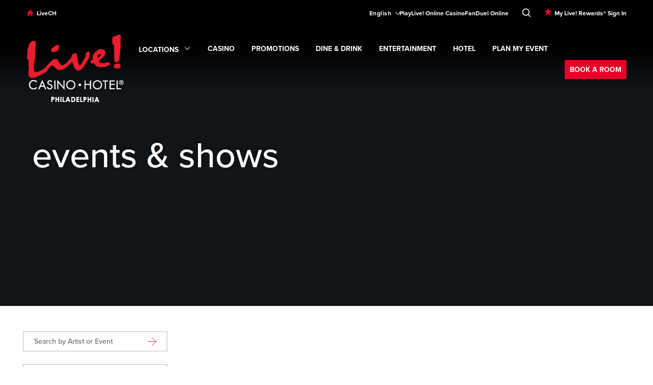

--- FILE ---
content_type: text/html; charset=utf-8
request_url: https://www.livech.com/Philadelphia/events-and-shows?type=Headliners
body_size: 23028
content:
<!DOCTYPE html><html lang="en"><head><meta charSet="utf-8"/><meta http-equiv="x-ua-compatible" content="ie=edge"/><meta name="viewport" content="width=device-width, initial-scale=1.0"/><link rel="stylesheet" type="text/css" href="https://use.fontawesome.com/releases/v6.6.0/css/all.css"/><link rel="icon" type="image/png" href="/Casino/assets/img/16x16_Live_Favicon.png" sizes="16x16"/><link rel="icon" type="image/png" href="/Casino/assets/img/32x32_Live_Favicon.png" sizes="32x32"/><link rel="icon" type="image/png" href="/Casino/assets/img/96x96_Live_Favicon.png" sizes="96x96"/><style>body > * { opacity: 0; }</style><link rel="canonical" href="https://www.livech.com/Philadelphia/Events-and-Shows"/><meta name="site_name" content="livech"/><meta name="casino_name" content="Philadelphia"/><meta name="layout" content="f238a727-5cee-483b-a19b-b665fb87f8e9"/><title>Events &amp; Shows | Live! Casino &amp; Hotel Philadelphia®</title><meta name="description" content="Stay up to date with what’s going on at Live! Casino &amp; Hotel Philadelphia®. View our upcoming events!"/><meta name="og:title" content="Events &amp; Shows | Live! Casino &amp; Hotel Philadelphia®"/><meta property="og:description" content="
Stay up to date with what’s going on at Live! Casino &amp; Hotel Philadelphia®. View our upcoming events!"/><meta property="og:url" content="https://www.livech.com/Philadelphia/Events-and-Shows"/><link rel="alternate" hrefLang="x-default" href="https://www.livech.com/en/Philadelphia/Events-and-Shows"/><link rel="alternate" hrefLang="en" href="https://www.livech.com/en/Philadelphia/Events-and-Shows"/><link rel="alternate" hrefLang="es" href="https://www.livech.com/es/Philadelphia/Events-and-Shows"/><link rel="alternate" hrefLang="ko" href="https://www.livech.com/ko/Philadelphia/Events-and-Shows"/><link rel="alternate" hrefLang="vi" href="https://www.livech.com/vi/Philadelphia/Events-and-Shows"/><link rel="alternate" hrefLang="zh" href="https://www.livech.com/zh/Philadelphia/Events-and-Shows"/><meta property="og:image" content="https://edge.sitecorecloud.io/agencyq-3zrqvyjn/media/Images/Philadelphia/Group-Sales/Philadelphia_EventCenter_EventCenter_900x523.jpg?h=523&amp;iar=0&amp;w=900&amp;rev=1d217a9df87e4e4eb3b3c3b691b51de3"/><meta property="og:image:width" content="900"/><meta property="og:image:height" content="523"/><meta name="twitter:title" content="Events &amp; Shows | Live! Casino &amp; Hotel Philadelphia®"/><meta name="twitter:description" content="Stay up to date with what’s going on at Live! Casino &amp; Hotel Philadelphia®. View our upcoming events!"/><meta name="twitter:image" content="https://edge.sitecorecloud.io/agencyq-3zrqvyjn/media/Images/Philadelphia/Group-Sales/Philadelphia_EventCenter_EventCenter_768x843.jpg?h=843&amp;iar=0&amp;w=768&amp;rev=173541e5efb54ae695cfab34919ed483"/><meta name="language" content="en"/><meta name="item_id" content="253c5659-1075-4070-aed7-93896869589c"/><meta name="template_id" content="b1cdf20036a14d5c8f78f0841007008c"/><meta name="page_taxonomy" content="[]"/><meta name="teaser_rich_text" content="Stay up to date with what&amp;rsquo;s going on at Live! Casino &amp;amp; Hotel Philadelphia&amp;reg;. View our upcoming events!"/><meta name="teaser_image" content="https://edge.sitecorecloud.io/agencyq-3zrqvyjn/media/Images/Philadelphia/Group-Sales/Philadelphia_EventCenter_EventCenter_768x843.jpg?h=843&amp;iar=0&amp;w=768&amp;rev=173541e5efb54ae695cfab34919ed483"/><meta name="teaser_text" content="Stay up to date with what’s going on at Live! Casino &amp; Hotel Philadelphia®. View our upcoming events!"/><meta name="news_date" content="NaN"/><meta name="short_title" content="Events &amp; Shows"/><meta name="long_title" content="Events &amp; Shows"/><meta name="include_in_next_article" content="false"/><meta name="ancestor_ids" content="[&quot;2d5a732bd31d46ab996c5bda2960c14b&quot;,&quot;873c127f6ed444a7918cb7b819fd0f17&quot;,&quot;847e73862ea943d6b50999cbf5498d4b&quot;,&quot;8c3cd6eb650b4f7087b7fbe8c064cd39&quot;]"/><meta name="next-head-count" content="41"/><link rel="stylesheet" type="text/css" href="/Casino/assets/css/main.css"/><link rel="preload" href="https://cordish-prod.netlify.app/_next/static/css/dd67c6c06b9335e0.css" as="style"/><link rel="stylesheet" href="https://cordish-prod.netlify.app/_next/static/css/dd67c6c06b9335e0.css" data-n-p=""/><link rel="preload" href="https://cordish-prod.netlify.app/_next/static/css/cc180528b1213183.css" as="style"/><link rel="stylesheet" href="https://cordish-prod.netlify.app/_next/static/css/cc180528b1213183.css" data-n-p=""/><noscript data-n-css=""></noscript><script defer="" nomodule="" src="https://cordish-prod.netlify.app/_next/static/chunks/polyfills-42372ed130431b0a.js"></script><script src="https://cordish-prod.netlify.app/_next/static/chunks/webpack-a40ecd5a68f6ec18.js" defer=""></script><script src="https://cordish-prod.netlify.app/_next/static/chunks/framework-e952fed463eb8e34.js" defer=""></script><script src="https://cordish-prod.netlify.app/_next/static/chunks/main-fd00359f99c30fe0.js" defer=""></script><script src="https://cordish-prod.netlify.app/_next/static/chunks/pages/_app-4d72056309bffcd4.js" defer=""></script><script src="https://cordish-prod.netlify.app/_next/static/chunks/75fc9c18-09e09483269b50d9.js" defer=""></script><script src="https://cordish-prod.netlify.app/_next/static/chunks/b637e9a5-ebfee6b48b492480.js" defer=""></script><script src="https://cordish-prod.netlify.app/_next/static/chunks/94726e6d-ff78dff87f44d66a.js" defer=""></script><script src="https://cordish-prod.netlify.app/_next/static/chunks/567-45e4201817375e33.js" defer=""></script><script src="https://cordish-prod.netlify.app/_next/static/chunks/pages/%5B%5B...path%5D%5D-94ef09f42672f7d2.js" defer=""></script><script src="https://cordish-prod.netlify.app/_next/static/WkOqsbrA53Ra9pOkLblQs/_buildManifest.js" defer=""></script><script src="https://cordish-prod.netlify.app/_next/static/WkOqsbrA53Ra9pOkLblQs/_ssgManifest.js" defer=""></script></head><body id="body" class="is-footer-sticky-bp is-footer-sticky"><div id="__next"><!--$--><div><!-- Google Tag Manager (noscript) -->
<noscript><iframe src="https://www.googletagmanager.com/ns.html?id=GTM-W94MZ63"
height="0" width="0" style="display:none;visibility:hidden"></iframe></noscript>
<!-- End Google Tag Manager (noscript) -->

<!-- Google Tag Manager (noscript) -->
<noscript><iframe src="https://www.googletagmanager.com/ns.html?id=GTM-KC9DVW4"
height="0" width="0" style="display:none;visibility:hidden"></iframe></noscript>
<!-- End Google Tag Manager (noscript) --></div><!--/$--><nav class="skip-links" aria-label="Accessible Content Skip Links"><a href="#main" class="show-on-focus js-skip-link">Skip to main content</a><a href="#desktop-nav" class="show-for-tablet-l show-on-focus js-skip-link">Skip to desktop navigation</a><a href="#mobile-nav" class="hide-for-tablet-l show-on-focus js-skip-link">Skip to mobile navigation</a><a href="#search-toggle" class="show-on-focus js-skip-link">Skip to search</a></nav><!--$--><!--/$--><div class="header-sticky-container sticky-container undefined" data-sticky-container="true"><!--$--><div class="header-sticky-container sticky-container" data-sticky-container="true"><header class="header js-header sticky is-anchored is-at-top" id="" data-sticky="true" data-margin-top="0" data-sticky-on="small"><div class="u-content-container header__livech"><div class="header__content"><ul class="header__util-nav"><li class="util-nav__item util-nav__livech-home"><svg viewBox="0 -2 13 11" class="icon icon--house" aria-hidden="true"><use xlink:href="/Casino/assets/img/icons.svg#house"></use></svg><a class="util-nav__link" href="/">LiveCH</a></li><li style="flex-grow:1"></li><li class="util-nav__item util-nav__item--select js-select"><nav class="selector js-selector" aria-label="Language Selector Dropdown"><button type="button" aria-haspopup="true" aria-expanded="false" class="selector__current margin-auto" aria-label="Expand Language Selector"><span class="selector__current-text js-selector-text">English</span><svg viewBox="0 0 48 91" class="icon" aria-hidden="true"><use xlink:href="/Casino/assets/img/icons.svg#right-arrow-sm"></use></svg></button><div class="selector__dropdown"><ul class="selector__dropdown-items" role="menu" aria-labelledby="language-selector-toggle"><li><button role="menuitem" class="selector__option js-selector-option" style="margin:auto;text-transform:uppercase">English</button></li><li><button role="menuitem" class="selector__option js-selector-option" style="margin:auto;text-transform:uppercase">español</button></li><li><button role="menuitem" class="selector__option js-selector-option" style="margin:auto;text-transform:uppercase">한국어</button></li><li><button role="menuitem" class="selector__option js-selector-option" style="margin:auto;text-transform:uppercase">Tiếng Việt</button></li><li><button role="menuitem" class="selector__option js-selector-option" style="margin:auto;text-transform:uppercase">中文</button></li></ul></div></nav></li><li class="util-nav__item "><a title="" target="|Custom" class="util-nav__link" href="/Casino-and-Gaming/PlayLive-Online-Casino">PlayLive! Online Casino</a></li><li class="util-nav__item "><a href="http://wlfanduel.adsrv.eacdn.com/C.ashx?btag=a_19992b_2338c_&amp;affid=13632&amp;siteid=19992&amp;adid=2338&amp;c=" class="util-nav__link" title="FanDuel Online" target="_blank" rel="noopener noreferrer">FanDuel Online</a></li><li class="util-nav__item--search"><button type="button" class="js-search-toggle" id="search-toggle" aria-label="Toggle Search"><svg viewBox="0 0 18 18" class="icon icon--search" aria-hidden="true"><use xlink:href="/Casino/assets/img/icons.svg#search"></use></svg><svg viewBox="0 0 22 22" class="icon icon--close" aria-hidden="true"><use xlink:href="/Casino/assets/img/icons.svg#close"></use></svg></button></li><li class="util-nav__item util-nav__item--star"><svg viewBox="0 0 13 13" class="icon icon--star" aria-hidden="true"><use xlink:href="/Casino/assets/img/icons.svg#star"></use></svg><a title="My Live Rewards Sign In" target="_blank" class="util-nav__link" href="/Philadelphia/MyLiveRewards-Portal">My Live! Rewards® Sign In</a></li><li class="util-nav__item " tabindex="-1"><a href="#" class="util-nav__item--logout util-nav__link is-hidden" role="menuitem" id="util-nav-jwd4lf649">Logout</a></li></ul><div class="header__nav"><a class="header__logo" aria-label="Header Logo Link" href="/Philadelphia"><img alt="Live! Casino &amp; Hotel Philadelphia Logo" width="190" height="144" class="logo__img " src="https://edge.sitecorecloud.io/agencyq-3zrqvyjn/media/Images/Philadelphia/Logo/Philadelphia_LiveCasinoHotelPhiladelphiaLogo_190x144.png?h=144&amp;iar=0&amp;w=190&amp;rev=498346090b44421b8e308ca92bbee760"/><img alt="Live! Casino &amp; Hotel Logo" width="140" height="82" class="logo__img logo__img--sticky show-for-tablet-l" aria-hidden="true" src="https://edge.sitecorecloud.io/agencyq-3zrqvyjn/media/Images/Philadelphia/Logo/LiveCasinoHotelLogo_140x82.png?h=82&amp;iar=0&amp;w=140&amp;rev=e70b84850fd2459988826048366153d0"/><img alt="Live! Casino Logo" width="165" height="34" class="logo__img logo__img--sticky hide-for-tablet-l" src="https://edge.sitecorecloud.io/agencyq-3zrqvyjn/media/Images/Pittsburgh/Logo/LiveCasinoLogo_165x34.png?h=34&amp;iar=0&amp;w=165&amp;rev=2ebd758d64754fdda78b7349b9d84fa0"/></a><div class="header__mobile-links hide-for-large"><button type="button" class="mobile__search js-search-toggle" aria-label="Toggle Mobile Search"><svg viewBox="0 0 18 18" class="icon icon--search" aria-hidden="true"><use xlink:href="/Casino/assets/img/icons.svg#search"></use></svg><svg viewBox="0 0 22 22" class="icon icon--close" aria-hidden="true"><use xlink:href="/Casino/assets/img/icons.svg#close"></use></svg></button><button type="button" class="mobile__menu js-mobile-nav-toggle" aria-label="Toggle Mobile Menu"><svg viewBox="0 0 28 20" class="icon icon--menu"><use xlink:href="/Casino/assets/img/icons.svg#menu"></use></svg><svg viewBox="0 0 22 22" class="icon icon--close" aria-hidden="true"><use xlink:href="/Casino/assets/img/icons.svg#close"></use></svg></button></div><div id="mobile-nav-instructions" class="sr-only" aria-live="polite" role="status"></div><nav class="header__mobile-nav" id="mobile-nav" aria-label="Mobile Navigation"><div class="header__livech-link"><a title="" target="" class="" href="/"><svg viewBox="0 0 13 11" class="icon icon--house" aria-hidden="true"><use xlink:href="/Casino/assets/img/icons.svg#house"></use></svg>LiveCH</a></div><ul class="vertical menu drilldown" data-drilldown="true" role="menu" data-auto-height="true" data-animate-height="true" data-back-button="&lt;li class=&quot;submenu__list-item drilldown__back js-drilldown-back&quot;&gt;&lt;svg viewBox=&quot;0 0 6 9&quot; class=&quot;icon icon--chevron-right&quot; aria-hidden=&quot;true&quot;&gt;&lt;use xlink:href=&quot;/Casino/assets/img/icons.svg#chevron-right&quot;&gt;&lt;/use&gt;&lt;/svg&gt;&lt;a&gt;BACK&lt;/a&gt;&lt;/li&gt;" aria-describedby="mobile-nav-instructions"><li class="mobile-nav__list-item is-location" role="none"><a data-url="/" data-sub-nav="true" class="mobile-nav__link has-submenu" aria-haspopup="true" aria-expanded="false" aria-label=" Locations. " role="menuitem" href="/">Locations</a><div class="arrow-right"><svg viewBox="0 0 6 9" class="icon icon--chevron-right" aria-hidden="true"><use href="/Casino/assets/img/icons.svg#chevron-right"></use></svg></div><ul class="menu vertical nested nav-main__l2 submenu invisible" role="menu" aria-label=" Locations" aria-describedby="mobile-nav-instructions"><li class="submenu__list-item" role="none"><a title="" target="" class="sub-menu__link" role="menuitem" aria-label="Maryland,  Locations" href="/Maryland">Maryland</a></li><li class="submenu__list-item" role="none"><a title="" target="" class="sub-menu__link" role="menuitem" aria-label="Pittsburgh,  Locations" href="/Pittsburgh">Pittsburgh</a></li><li class="submenu__list-item" role="none"><a title="" target="" class="sub-menu__link" role="menuitem" aria-label="Louisiana,  Locations" href="/Louisiana">Louisiana</a></li><li class="submenu__list-item" role="none"><a title="" class="sub-menu__link" role="menuitem" aria-label="Virginia,  Locations" href="/Virginia">Virginia</a></li></ul></li><li class="mobile-nav__list-item " role="none"><a data-url="/Philadelphia/Casino-and-Gaming" data-sub-nav="true" class="mobile-nav__link has-submenu" aria-haspopup="true" aria-expanded="false" aria-label=" CASINO. " role="menuitem" href="/Philadelphia/Casino-and-Gaming">CASINO</a><ul class="menu vertical nested nav-main__l2 submenu invisible" role="menu" aria-label=" CASINO" aria-describedby="mobile-nav-instructions"><li class="submenu__list-item" role="none"><a title="" class="sub-menu__link" role="menuitem" aria-label="CASINO, " href="/Philadelphia/Casino-and-Gaming">CASINO</a></li><li class="submenu__list-item" role="none"><a title="" target="" class="sub-menu__link" role="menuitem" aria-label="Live! Rewards®,  CASINO" href="/Philadelphia/Casino-and-Gaming/Tier-Benefits">Live! Rewards®</a></li><li class="submenu__list-item" role="none"><a title="" class="sub-menu__link" role="menuitem" aria-label="Slots,  CASINO" href="/Philadelphia/Casino-and-Gaming/Slots">Slots</a></li><li class="submenu__list-item" role="none"><a title="" class="sub-menu__link" role="menuitem" aria-label="Table Games,  CASINO" href="/Philadelphia/Casino-and-Gaming/Table-Games">Table Games</a></li><li class="submenu__list-item" role="none"><a title="Poker" target="" class="sub-menu__link" role="menuitem" aria-label="Poker,  CASINO" href="/Philadelphia/Casino-and-Gaming/Poker">Poker</a></li><li class="submenu__list-item" role="none"><a title="FanDuel Online" target="" class="sub-menu__link" role="menuitem" aria-label="FanDuel Sportsbook,  CASINO" href="/Philadelphia/Casino-and-Gaming/FanDuel-Sportsbook">FanDuel Sportsbook</a></li></ul></li><li class="mobile-nav__list-item " role="none"><a data-url="/Philadelphia/Promotions" data-sub-nav="true" class="mobile-nav__link has-submenu" aria-haspopup="true" aria-expanded="false" aria-label=" Promotions. " role="menuitem" href="/Philadelphia/Promotions">Promotions</a><ul class="menu vertical nested nav-main__l2 submenu invisible" role="menu" aria-label=" Promotions" aria-describedby="mobile-nav-instructions"><li class="submenu__list-item" role="none"><a title="Promotions" target="" class="sub-menu__link" role="menuitem" aria-label="Promotions, " href="/Philadelphia/Promotions">Promotions</a></li><li class="submenu__list-item" role="none"><a title="" target="" class="sub-menu__link" role="menuitem" aria-label="Gaming Promotions,  Promotions" href="/Philadelphia/Promotions">Gaming Promotions</a></li><li class="submenu__list-item" role="none"><a title="" target="" class="sub-menu__link" role="menuitem" aria-label="Dining Promotions,  Promotions" href="/Philadelphia/Dine-and-Drink/Events-and-Promotions">Dining Promotions</a></li><li class="submenu__list-item" role="none"><a title="Join Live! Connect" target="_blank" class="sub-menu__link" role="menuitem" aria-label="Join Live! Connect,  Promotions" href="/Philadelphia/Live-Connect">Join Live! Connect</a></li></ul></li><li class="mobile-nav__list-item " role="none"><a data-url="/Philadelphia/Dine-and-Drink" data-sub-nav="true" class="mobile-nav__link has-submenu" aria-haspopup="true" aria-expanded="false" aria-label=" DINE &amp; DRINK. " role="menuitem" href="/Philadelphia/Dine-and-Drink">DINE &amp; DRINK</a><ul class="menu vertical nested nav-main__l2 submenu invisible" role="menu" aria-label=" DINE &amp; DRINK" aria-describedby="mobile-nav-instructions"><li class="submenu__list-item" role="none"><a title="" class="sub-menu__link" role="menuitem" aria-label="DINE &amp; DRINK, " href="/Philadelphia/Dine-and-Drink">DINE &amp; DRINK</a></li><li class="submenu__list-item" role="none"><a title="" target="" class="sub-menu__link" role="menuitem" aria-label="All Restaurants,  DINE &amp; DRINK" href="/Philadelphia/Dine-and-Drink">All Restaurants</a></li><li class="submenu__list-item" role="none"><a title="The Prime Rib" target="" class="sub-menu__link" role="menuitem" aria-label="The Prime Rib®,  DINE &amp; DRINK" href="/Philadelphia/Dine-and-Drink/The-Prime-Rib">The Prime Rib®</a></li><li class="submenu__list-item" role="none"><a title="Sports and Social" target="" class="sub-menu__link" role="menuitem" aria-label="Sports &amp; Social®,  DINE &amp; DRINK" href="/Philadelphia/Dine-and-Drink/Sport-and-Social">Sports &amp; Social®</a></li><li class="submenu__list-item" role="none"><a title="Luk Fu" target="" class="sub-menu__link" role="menuitem" aria-label="Luk Fu®,  DINE &amp; DRINK" href="/Philadelphia/Dine-and-Drink/Luk-Fu">Luk Fu®</a></li><li class="submenu__list-item" role="none"><a title="Event Inquiry" target="" class="sub-menu__link" role="menuitem" aria-label="Book Your Party,  DINE &amp; DRINK" href="/Philadelphia/Plan-My-Event/Event-Inquiry">Book Your Party</a></li></ul></li><li class="mobile-nav__list-item " role="none"><a data-url="https://www.livech.com/Philadelphia/Events-and-Shows?endDate=&amp;query=&amp;startDate=&amp;type=Headliners,Comedy,Live%20Music" data-sub-nav="true" class="mobile-nav__link has-submenu" aria-haspopup="true" aria-expanded="false" aria-label=" ENTERTAINMENT. " role="menuitem" href="https://www.livech.com/Philadelphia/Events-and-Shows?endDate=&amp;query=&amp;startDate=&amp;type=Headliners,Comedy,Live%20Music">ENTERTAINMENT</a><ul class="menu vertical nested nav-main__l2 submenu invisible" role="menu" aria-label=" ENTERTAINMENT" aria-describedby="mobile-nav-instructions"><li class="submenu__list-item" role="none"><a href="https://www.livech.com/Philadelphia/Events-and-Shows?endDate=&amp;query=&amp;startDate=&amp;type=Headliners,Comedy,Live%20Music" class="sub-menu__link" title="Entertainment" target="" role="menuitem" aria-label="ENTERTAINMENT, ">ENTERTAINMENT</a></li><li class="submenu__list-item" role="none"><a title="" target="|Custom" class="sub-menu__link" role="menuitem" aria-label="Event Calendar,  ENTERTAINMENT" href="/Philadelphia/Events-and-Shows?type=Headliners,Live%20Music">Event Calendar</a></li><li class="submenu__list-item" role="none"><a title="The Event Center" target="" class="sub-menu__link" role="menuitem" aria-label="Live! Event Center,  ENTERTAINMENT" href="/Philadelphia/Events-and-Shows/Live-Event-Center">Live! Event Center</a></li><li class="submenu__list-item" role="none"><a title="Sports and Social" target="" class="sub-menu__link" role="menuitem" aria-label="Sports &amp; Social®,  ENTERTAINMENT" href="/Philadelphia/Dine-and-Drink/Sport-and-Social">Sports &amp; Social®</a></li><li class="submenu__list-item" role="none"><a title="" target="" class="sub-menu__link" role="menuitem" aria-label="Center Bar,  ENTERTAINMENT" href="/Philadelphia/Dine-and-Drink/Center-Bar">Center Bar</a></li></ul></li><li class="mobile-nav__list-item " role="none"><a data-url="/Philadelphia/Hotel" data-sub-nav="true" class="mobile-nav__link has-submenu" aria-haspopup="true" aria-expanded="false" aria-label=" Hotel. " role="menuitem" href="/Philadelphia/Hotel">Hotel</a><ul class="menu vertical nested nav-main__l2 submenu invisible" role="menu" aria-label=" Hotel" aria-describedby="mobile-nav-instructions"><li class="submenu__list-item" role="none"><a title="" class="sub-menu__link" role="menuitem" aria-label="Hotel, " href="/Philadelphia/Hotel">Hotel</a></li><li class="submenu__list-item" role="none"><a title="Staycation" target="" class="sub-menu__link" role="menuitem" aria-label="Hotel Packages,  Hotel" href="/Philadelphia/Hotel/Hotel-Packages">Hotel Packages</a></li><li class="submenu__list-item" role="none"><a title="" class="sub-menu__link" role="menuitem" aria-label="Rooms &amp; Amenities,  Hotel" href="/Philadelphia/Hotel/Rooms-And-Amenities">Rooms &amp; Amenities</a></li><li class="submenu__list-item" role="none"><a title="2026 Soccer Games" target="" class="sub-menu__link" role="menuitem" aria-label="2026 Soccer Games,  Hotel" href="/Philadelphia/Hotel/Hotel-Offers/2026-Soccer-Games">2026 Soccer Games</a></li><li class="submenu__list-item" role="none"><a title="Shop Live!" target="" class="sub-menu__link" role="menuitem" aria-label="Shop Live!®,  Hotel" href="/Philadelphia/Hotel/Shop-Live">Shop Live!®</a></li><li class="submenu__list-item" role="none"><a title="Nearby Attractions" target="" class="sub-menu__link" role="menuitem" aria-label="Things to Do,  Hotel" href="/Philadelphia/Hotel/Nearby-Attractions">Things to Do</a></li></ul></li><li class="mobile-nav__list-item " role="none"><a data-url="/Philadelphia/Plan-My-Event" data-sub-nav="true" class="mobile-nav__link has-submenu" aria-haspopup="true" aria-expanded="false" aria-label=" PLAN MY EVENT. " role="menuitem" href="/Philadelphia/Plan-My-Event">PLAN MY EVENT</a><ul class="menu vertical nested nav-main__l2 submenu invisible" role="menu" aria-label=" PLAN MY EVENT" aria-describedby="mobile-nav-instructions"><li class="submenu__list-item" role="none"><a title="" target="" class="sub-menu__link" role="menuitem" aria-label="PLAN MY EVENT, " href="/Philadelphia/Plan-My-Event">PLAN MY EVENT</a></li><li class="submenu__list-item" role="none"><a title="" target="" class="sub-menu__link" role="menuitem" aria-label="Meetings &amp; Conferences,  PLAN MY EVENT" href="/Philadelphia/Plan-My-Event/Meetings-and-Conferences">Meetings &amp; Conferences</a></li><li class="submenu__list-item" role="none"><a title="" target="" class="sub-menu__link" role="menuitem" aria-label="Weddings,  PLAN MY EVENT" href="/Philadelphia/Plan-My-Event/Weddings">Weddings</a></li><li class="submenu__list-item" role="none"><a title="Celebrations" target="" class="sub-menu__link" role="menuitem" aria-label="Celebrations,  PLAN MY EVENT" href="/Philadelphia/Plan-My-Event/Celebrations">Celebrations</a></li><li class="submenu__list-item" role="none"><a title="Venues" target="" class="sub-menu__link" role="menuitem" aria-label="Venues,  PLAN MY EVENT" href="/Philadelphia/Plan-My-Event/Venues">Venues</a></li><li class="submenu__list-item" role="none"><a title="" target="" class="sub-menu__link" role="menuitem" aria-label="RFP,  PLAN MY EVENT" href="/Philadelphia/Plan-My-Event/RFP">RFP</a></li></ul></li></ul><ul class="header__util-nav"><li class="util-nav__item "><a title="" target="|Custom" class="util-nav__link" href="/Casino-and-Gaming/PlayLive-Online-Casino">PlayLive! Online Casino</a></li><li class="util-nav__item "><a href="http://wlfanduel.adsrv.eacdn.com/C.ashx?btag=a_19992b_2338c_&amp;affid=13632&amp;siteid=19992&amp;adid=2338&amp;c=" class="util-nav__link" title="FanDuel Online" target="_blank" rel="noopener noreferrer">FanDuel Online</a></li><li class="util-nav__item util-nav__item--star"><svg viewBox="0 0 13 13" class="icon icon--star" aria-hidden="true"><use xlink:href="/Casino/assets/img/icons.svg#star"></use></svg><a title="My Live Rewards Sign In" target="_blank" class="util-nav__link" href="/Philadelphia/MyLiveRewards-Portal">My Live! Rewards® Sign In</a></li></ul><nav class="selector js-selector" aria-label="Language Selector Dropdown"><button type="button" aria-haspopup="true" aria-expanded="false" class="selector__current margin-auto" aria-label="Expand Language Selector"><span class="selector__current-text js-selector-text">English</span><svg viewBox="0 0 48 91" class="icon" aria-hidden="true"><use xlink:href="/Casino/assets/img/icons.svg#right-arrow-sm"></use></svg></button><div class="selector__dropdown"><ul class="selector__dropdown-items" role="menu" aria-labelledby="language-selector-toggle"><li><button role="menuitem" class="selector__option js-selector-option" style="margin:auto;text-transform:uppercase">English</button></li><li><button role="menuitem" class="selector__option js-selector-option" style="margin:auto;text-transform:uppercase">español</button></li><li><button role="menuitem" class="selector__option js-selector-option" style="margin:auto;text-transform:uppercase">한국어</button></li><li><button role="menuitem" class="selector__option js-selector-option" style="margin:auto;text-transform:uppercase">Tiếng Việt</button></li><li><button role="menuitem" class="selector__option js-selector-option" style="margin:auto;text-transform:uppercase">中文</button></li></ul></div></nav></nav><div class="header__nav-menu-container"><nav class="header__nav-main-list" id="desktop-nav"><ul class="menu dropdown js-main-nav-menu" data-dropdown-menu="true"><li class="nav-main__list-item is-dropdown-submenu-parent opens-right false " id="nav-main__list-item-locations"><a title="" target="" class="nav-main__link nav-main__link--location" role="link" aria-label="Main navigation link for Locations" href="/">Locations<div class="location-down-icon"><svg viewBox="0 0 48 91" class="icon" aria-hidden="true"><use href="/Casino/assets/img/icons.svg#right-arrow-sm"></use></svg></div></a><button type="button" class="nav-main__toggle" aria-expanded="false" aria-controls="submenu-locations" aria-label="Expand submenu: Locations"><span class="sr-only">Expand<!-- --> <!-- -->Locations<!-- --> submenu</span></button><ul id="submenu-locations" class="nav-main__sub-menu menu submenu is-dropdown-submenu first-sub vertical" aria-label="Submenu" aria-hidden="true"><li class="sub-menu__list-item" role="none"><a title="" target="" class="sub-menu__link" role="menuitem" aria-haspopup="false" aria-expanded="false" aria-label="Submenu item for Maryland" href="/Maryland">Maryland</a></li><li class="sub-menu__list-item" role="none"><a title="" target="" class="sub-menu__link" role="menuitem" aria-haspopup="false" aria-expanded="false" aria-label="Submenu item for Pittsburgh" href="/Pittsburgh">Pittsburgh</a></li><li class="sub-menu__list-item" role="none"><a title="" target="" class="sub-menu__link" role="menuitem" aria-haspopup="false" aria-expanded="false" aria-label="Submenu item for Louisiana" href="/Louisiana">Louisiana</a></li><li class="sub-menu__list-item" role="none"><a title="" class="sub-menu__link" role="menuitem" aria-haspopup="false" aria-expanded="false" aria-label="Submenu item for Virginia" href="/Virginia">Virginia</a></li></ul></li><li class="nav-main__list-item is-dropdown-submenu-parent opens-right  " id="nav-main__list-item-1"><a title="" class="nav-main__link " role="link" aria-label="Main navigation link for CASINO" href="/Philadelphia/Casino-and-Gaming">CASINO</a><button type="button" class="nav-main__toggle" aria-expanded="false" aria-controls="submenu-1" aria-label="Expand submenu: CASINO"><span class="sr-only">Expand<!-- --> <!-- -->CASINO<!-- --> submenu</span></button><ul id="submenu-1" class="nav-main__sub-menu menu submenu is-dropdown-submenu first-sub vertical" aria-label="Submenu" aria-hidden="true"><li class="sub-menu__list-item" role="none"><a title="" target="" class="sub-menu__link" role="menuitem" aria-haspopup="false" aria-expanded="false" aria-label="Submenu item for Live! Rewards®" href="/Philadelphia/Casino-and-Gaming/Tier-Benefits">Live! Rewards®</a></li><li class="sub-menu__list-item" role="none"><a title="" class="sub-menu__link" role="menuitem" aria-haspopup="false" aria-expanded="false" aria-label="Submenu item for Slots" href="/Philadelphia/Casino-and-Gaming/Slots">Slots</a></li><li class="sub-menu__list-item" role="none"><a title="" class="sub-menu__link" role="menuitem" aria-haspopup="false" aria-expanded="false" aria-label="Submenu item for Table Games" href="/Philadelphia/Casino-and-Gaming/Table-Games">Table Games</a></li><li class="sub-menu__list-item" role="none"><a title="Poker" target="" class="sub-menu__link" role="menuitem" aria-haspopup="false" aria-expanded="false" aria-label="Submenu item for Poker" href="/Philadelphia/Casino-and-Gaming/Poker">Poker</a></li><li class="sub-menu__list-item" role="none"><a title="FanDuel Online" target="" class="sub-menu__link" role="menuitem" aria-haspopup="false" aria-expanded="false" aria-label="Submenu item for FanDuel Sportsbook" href="/Philadelphia/Casino-and-Gaming/FanDuel-Sportsbook">FanDuel Sportsbook</a></li></ul></li><li class="nav-main__list-item is-dropdown-submenu-parent opens-right  " id="nav-main__list-item-2"><a title="Promotions" target="" class="nav-main__link " role="link" aria-label="Main navigation link for Promotions" href="/Philadelphia/Promotions">Promotions</a><button type="button" class="nav-main__toggle" aria-expanded="false" aria-controls="submenu-2" aria-label="Expand submenu: Promotions"><span class="sr-only">Expand<!-- --> <!-- -->Promotions<!-- --> submenu</span></button><ul id="submenu-2" class="nav-main__sub-menu menu submenu is-dropdown-submenu first-sub vertical" aria-label="Submenu" aria-hidden="true"><li class="sub-menu__list-item" role="none"><a title="" target="" class="sub-menu__link" role="menuitem" aria-haspopup="false" aria-expanded="false" aria-label="Submenu item for Gaming Promotions" href="/Philadelphia/Promotions">Gaming Promotions</a></li><li class="sub-menu__list-item" role="none"><a title="" target="" class="sub-menu__link" role="menuitem" aria-haspopup="false" aria-expanded="false" aria-label="Submenu item for Dining Promotions" href="/Philadelphia/Dine-and-Drink/Events-and-Promotions">Dining Promotions</a></li><li class="sub-menu__list-item" role="none"><a title="Join Live! Connect" target="_blank" class="sub-menu__link" role="menuitem" aria-haspopup="false" aria-expanded="false" aria-label="Submenu item for Join Live! Connect" href="/Philadelphia/Live-Connect">Join Live! Connect</a></li></ul></li><li class="nav-main__list-item is-dropdown-submenu-parent opens-right  " id="nav-main__list-item-3"><a title="" class="nav-main__link " role="link" aria-label="Main navigation link for DINE &amp; DRINK" href="/Philadelphia/Dine-and-Drink">DINE &amp; DRINK</a><button type="button" class="nav-main__toggle" aria-expanded="false" aria-controls="submenu-3" aria-label="Expand submenu: DINE &amp; DRINK"><span class="sr-only">Expand<!-- --> <!-- -->DINE &amp; DRINK<!-- --> submenu</span></button><ul id="submenu-3" class="nav-main__sub-menu menu submenu is-dropdown-submenu first-sub vertical" aria-label="Submenu" aria-hidden="true"><li class="sub-menu__list-item" role="none"><a title="" target="" class="sub-menu__link" role="menuitem" aria-haspopup="false" aria-expanded="false" aria-label="Submenu item for All Restaurants" href="/Philadelphia/Dine-and-Drink">All Restaurants</a></li><li class="sub-menu__list-item" role="none"><a title="The Prime Rib" target="" class="sub-menu__link" role="menuitem" aria-haspopup="false" aria-expanded="false" aria-label="Submenu item for The Prime Rib®" href="/Philadelphia/Dine-and-Drink/The-Prime-Rib">The Prime Rib®</a></li><li class="sub-menu__list-item" role="none"><a title="Sports and Social" target="" class="sub-menu__link" role="menuitem" aria-haspopup="false" aria-expanded="false" aria-label="Submenu item for Sports &amp; Social®" href="/Philadelphia/Dine-and-Drink/Sport-and-Social">Sports &amp; Social®</a></li><li class="sub-menu__list-item" role="none"><a title="Luk Fu" target="" class="sub-menu__link" role="menuitem" aria-haspopup="false" aria-expanded="false" aria-label="Submenu item for Luk Fu®" href="/Philadelphia/Dine-and-Drink/Luk-Fu">Luk Fu®</a></li><li class="sub-menu__list-item" role="none"><a title="Event Inquiry" target="" class="sub-menu__link" role="menuitem" aria-haspopup="false" aria-expanded="false" aria-label="Submenu item for Book Your Party" href="/Philadelphia/Plan-My-Event/Event-Inquiry">Book Your Party</a></li></ul></li><li class="nav-main__list-item is-dropdown-submenu-parent opens-right  " id="nav-main__list-item-4"><a href="https://www.livech.com/Philadelphia/Events-and-Shows?endDate=&amp;query=&amp;startDate=&amp;type=Headliners,Comedy,Live%20Music" class="nav-main__link " title="Entertainment" target="" role="link" aria-label="Main navigation link for ENTERTAINMENT">ENTERTAINMENT</a><button type="button" class="nav-main__toggle" aria-expanded="false" aria-controls="submenu-4" aria-label="Expand submenu: ENTERTAINMENT"><span class="sr-only">Expand<!-- --> <!-- -->ENTERTAINMENT<!-- --> submenu</span></button><ul id="submenu-4" class="nav-main__sub-menu menu submenu is-dropdown-submenu first-sub vertical" aria-label="Submenu" aria-hidden="true"><li class="sub-menu__list-item" role="none"><a title="" target="|Custom" class="sub-menu__link" role="menuitem" aria-haspopup="false" aria-expanded="false" aria-label="Submenu item for Event Calendar" href="/Philadelphia/Events-and-Shows?type=Headliners,Live%20Music">Event Calendar</a></li><li class="sub-menu__list-item" role="none"><a title="The Event Center" target="" class="sub-menu__link" role="menuitem" aria-haspopup="false" aria-expanded="false" aria-label="Submenu item for Live! Event Center" href="/Philadelphia/Events-and-Shows/Live-Event-Center">Live! Event Center</a></li><li class="sub-menu__list-item" role="none"><a title="Sports and Social" target="" class="sub-menu__link" role="menuitem" aria-haspopup="false" aria-expanded="false" aria-label="Submenu item for Sports &amp; Social®" href="/Philadelphia/Dine-and-Drink/Sport-and-Social">Sports &amp; Social®</a></li><li class="sub-menu__list-item" role="none"><a title="" target="" class="sub-menu__link" role="menuitem" aria-haspopup="false" aria-expanded="false" aria-label="Submenu item for Center Bar" href="/Philadelphia/Dine-and-Drink/Center-Bar">Center Bar</a></li></ul></li><li class="nav-main__list-item is-dropdown-submenu-parent opens-right  " id="nav-main__list-item-5"><a title="" class="nav-main__link " role="link" aria-label="Main navigation link for Hotel" href="/Philadelphia/Hotel">Hotel</a><button type="button" class="nav-main__toggle" aria-expanded="false" aria-controls="submenu-5" aria-label="Expand submenu: Hotel"><span class="sr-only">Expand<!-- --> <!-- -->Hotel<!-- --> submenu</span></button><ul id="submenu-5" class="nav-main__sub-menu menu submenu is-dropdown-submenu first-sub vertical" aria-label="Submenu" aria-hidden="true"><li class="sub-menu__list-item" role="none"><a title="Staycation" target="" class="sub-menu__link" role="menuitem" aria-haspopup="false" aria-expanded="false" aria-label="Submenu item for Hotel Packages" href="/Philadelphia/Hotel/Hotel-Packages">Hotel Packages</a></li><li class="sub-menu__list-item" role="none"><a title="" class="sub-menu__link" role="menuitem" aria-haspopup="false" aria-expanded="false" aria-label="Submenu item for Rooms &amp; Amenities" href="/Philadelphia/Hotel/Rooms-And-Amenities">Rooms &amp; Amenities</a></li><li class="sub-menu__list-item" role="none"><a title="2026 Soccer Games" target="" class="sub-menu__link" role="menuitem" aria-haspopup="false" aria-expanded="false" aria-label="Submenu item for 2026 Soccer Games" href="/Philadelphia/Hotel/Hotel-Offers/2026-Soccer-Games">2026 Soccer Games</a></li><li class="sub-menu__list-item" role="none"><a title="Shop Live!" target="" class="sub-menu__link" role="menuitem" aria-haspopup="false" aria-expanded="false" aria-label="Submenu item for Shop Live!®" href="/Philadelphia/Hotel/Shop-Live">Shop Live!®</a></li><li class="sub-menu__list-item" role="none"><a title="Nearby Attractions" target="" class="sub-menu__link" role="menuitem" aria-haspopup="false" aria-expanded="false" aria-label="Submenu item for Things to Do" href="/Philadelphia/Hotel/Nearby-Attractions">Things to Do</a></li></ul></li><li class="nav-main__list-item is-dropdown-submenu-parent opens-right  " id="nav-main__list-item-6"><a title="" target="" class="nav-main__link " role="link" aria-label="Main navigation link for PLAN MY EVENT" href="/Philadelphia/Plan-My-Event">PLAN MY EVENT</a><button type="button" class="nav-main__toggle" aria-expanded="false" aria-controls="submenu-6" aria-label="Expand submenu: PLAN MY EVENT"><span class="sr-only">Expand<!-- --> <!-- -->PLAN MY EVENT<!-- --> submenu</span></button><ul id="submenu-6" class="nav-main__sub-menu menu submenu is-dropdown-submenu first-sub vertical" aria-label="Submenu" aria-hidden="true"><li class="sub-menu__list-item" role="none"><a title="" target="" class="sub-menu__link" role="menuitem" aria-haspopup="false" aria-expanded="false" aria-label="Submenu item for Meetings &amp; Conferences" href="/Philadelphia/Plan-My-Event/Meetings-and-Conferences">Meetings &amp; Conferences</a></li><li class="sub-menu__list-item" role="none"><a title="" target="" class="sub-menu__link" role="menuitem" aria-haspopup="false" aria-expanded="false" aria-label="Submenu item for Weddings" href="/Philadelphia/Plan-My-Event/Weddings">Weddings</a></li><li class="sub-menu__list-item" role="none"><a title="Celebrations" target="" class="sub-menu__link" role="menuitem" aria-haspopup="false" aria-expanded="false" aria-label="Submenu item for Celebrations" href="/Philadelphia/Plan-My-Event/Celebrations">Celebrations</a></li><li class="sub-menu__list-item" role="none"><a title="Venues" target="" class="sub-menu__link" role="menuitem" aria-haspopup="false" aria-expanded="false" aria-label="Submenu item for Venues" href="/Philadelphia/Plan-My-Event/Venues">Venues</a></li><li class="sub-menu__list-item" role="none"><a title="" target="" class="sub-menu__link" role="menuitem" aria-haspopup="false" aria-expanded="false" aria-label="Submenu item for RFP" href="/Philadelphia/Plan-My-Event/RFP">RFP</a></li></ul></li></ul></nav></div><div aria-live="polite" aria-atomic="true" class="sr-only" id="sr-polite"></div><div aria-live="assertive" aria-atomic="true" class="sr-only" id="sr-assertive"></div><div class="header__booking-container hide-for-large"><a href="https://philadelphia-reservations.livecasinohotel.com/Ibe/index.aspx" class="header__cta header__cta--header">BOOK</a></div><div class="header__cta-container header__booking-container header__booking-toggle"><button class="header__cta header__cta--header" aria-expanded="false" aria-controls="booking-bar"><span class="hide-for-large">BOOK</span><span class="show-for-large">BOOK A ROOM</span></button></div><div class="header__booking-bar-Wrapper hide"><div class="header__booking-bar-background"><svg viewBox="0 0 34 20" class="icon header__booking-bar-close" aria-hidden="true"><use xlink:href="/Casino/assets/img/icons.svg#close"></use></svg><div id="booking-bar" class="header__booking-bar hide"><div class="header__booking-filters"><div class="header__booking-field header__booking-field-destination"><button class="header__booking-field-button " name="destination" aria-expanded="false" aria-controls="booknow-destination-dropdown"><span class="header__booking-field-label">DESTINATION</span><div class="header__booking-field-dropdownbtn"><span class="header__booking-field-text">PHILADELPHIA</span><svg viewBox="0 0 34 20" class="icon" aria-hidden="true"><use xlink:href="/Casino/assets/img/icons.svg#chevron-down"></use></svg></div></button><div id="booknow-destination-dropdown" class="header__booking-dropdown hide" data-dropdown="true" data-auto-focus="true" role="region" aria-label="DESTINATION"><button class="selectedFilter drpdwn_btwn ">PHILADELPHIA</button><button class=" drpdwn_btwn ">MARYLAND</button><button class=" drpdwn_btwn ">LOUISIANA</button></div></div><div class="header__booking-field-divider"></div><div class="header__booking-field header__booking-field-date"><button class="header__booking-field-button " name="date" aria-expanded="false" aria-controls="booknow-date-dropdown"><span class="header__booking-field-label">STAY DATES</span><div class="header__booking-field-dropdownbtn"><span class="header__booking-field-text">JANUARY 14</span><svg viewBox="0 0 34 20" class="icon" aria-hidden="true"><use xlink:href="/Casino/assets/img/icons.svg#chevron-down"></use></svg></div></button><div id="booknow-date-dropdown" class="header__booking-dropdown hide" data-dropdown="true" data-auto-focus="true" role="region" aria-label="STAY DATES"><div class="header__booking-date-labels"><div class="header__booking-checkin input-active"><label for="checkin" tabindex="0" role="button" aria-controls="booknow-date-dropdown" aria-label="Check In">Check In</label><input id="checkin" placeholder="MM/DD/YYYY" aria-describedby="checkin-instructions" value="01/14/2026"/><span id="checkin-instructions" class="sr-only">Press Enter on the label to open the calendar and focus the check-in date. Press Space on the label to focus the check-in input.</span></div><div class="header__booking-field-divider"></div><div class="header__booking-checkout "><label for="checkout" tabindex="0" role="button" aria-controls="booknow-date-dropdown" aria-label="Check Out">Check Out</label><input id="checkout" placeholder="MM/DD/YYYY" aria-describedby="checkout-instructions" value="01/14/2026"/><span id="checkout-instructions" class="sr-only">Press Enter on the label to open the calendar and focus the check-out date. Press Space on the label to focus the check-out input.</span></div></div><div class="rdp-root" role="application" aria-label="Interactive calendar grid for selecting stay dates. Use arrow keys to navigate days; Enter to select." data-mode="range" data-multiple-months="true"><div class="rdp-months"><nav class="rdp-nav" aria-label=""><button type="button" class="rdrNextPrevButton rdrPrevButton" aria-label="Go to the Previous Month"><svg class="rdp-chevron" width="24" height="24" viewBox="0 0 24 24"><polygon points="16 18.112 9.81111111 12 16 5.87733333 14.0888889 4 6 12 14.0888889 20"></polygon></svg></button><button type="button" class="rdrNextPrevButton rdrNextButton" aria-label="Go to the Next Month"><svg class="rdp-chevron" width="24" height="24" viewBox="0 0 24 24"><polygon points="8 18.112 14.18888889 12 8 5.87733333 9.91111111 4 18 12 9.91111111 20"></polygon></svg></button></nav><div class="rdp-month"><div class="rdp-month_caption"><span class="rdp-caption_label" role="status" aria-live="polite">January 2026</span></div><table role="grid" aria-multiselectable="true" aria-label="January 2026" class="rdp-month_grid"><thead aria-hidden="true"><tr class="rdp-weekdays"><th aria-label="Sunday" class="rdp-weekday" scope="col">Su</th><th aria-label="Monday" class="rdp-weekday" scope="col">Mo</th><th aria-label="Tuesday" class="rdp-weekday" scope="col">Tu</th><th aria-label="Wednesday" class="rdp-weekday" scope="col">We</th><th aria-label="Thursday" class="rdp-weekday" scope="col">Th</th><th aria-label="Friday" class="rdp-weekday" scope="col">Fr</th><th aria-label="Saturday" class="rdp-weekday" scope="col">Sa</th></tr></thead><tbody class="rdp-weeks"><tr class="rdp-week"><td class="rdp-day rdp-disabled rdp-hidden rdp-outside" role="gridcell" data-day="2025-12-28" data-month="2025-12" data-disabled="true" data-hidden="true" data-outside="true"></td><td class="rdp-day rdp-disabled rdp-hidden rdp-outside" role="gridcell" data-day="2025-12-29" data-month="2025-12" data-disabled="true" data-hidden="true" data-outside="true"></td><td class="rdp-day rdp-disabled rdp-hidden rdp-outside" role="gridcell" data-day="2025-12-30" data-month="2025-12" data-disabled="true" data-hidden="true" data-outside="true"></td><td class="rdp-day rdp-disabled rdp-hidden rdp-outside" role="gridcell" data-day="2025-12-31" data-month="2025-12" data-disabled="true" data-hidden="true" data-outside="true"></td><td class="rdp-day rdp-disabled" role="gridcell" data-day="2026-01-01" data-disabled="true"><button class="rdp-day_button" type="button" disabled="" tabindex="-1" aria-label="Thursday, January 1st, 2026">1</button></td><td class="rdp-day rdp-disabled" role="gridcell" data-day="2026-01-02" data-disabled="true"><button class="rdp-day_button" type="button" disabled="" tabindex="-1" aria-label="Friday, January 2nd, 2026">2</button></td><td class="rdp-day rdp-disabled" role="gridcell" data-day="2026-01-03" data-disabled="true"><button class="rdp-day_button" type="button" disabled="" tabindex="-1" aria-label="Saturday, January 3rd, 2026">3</button></td></tr><tr class="rdp-week"><td class="rdp-day rdp-disabled" role="gridcell" data-day="2026-01-04" data-disabled="true"><button class="rdp-day_button" type="button" disabled="" tabindex="-1" aria-label="Sunday, January 4th, 2026">4</button></td><td class="rdp-day rdp-disabled" role="gridcell" data-day="2026-01-05" data-disabled="true"><button class="rdp-day_button" type="button" disabled="" tabindex="-1" aria-label="Monday, January 5th, 2026">5</button></td><td class="rdp-day rdp-disabled" role="gridcell" data-day="2026-01-06" data-disabled="true"><button class="rdp-day_button" type="button" disabled="" tabindex="-1" aria-label="Tuesday, January 6th, 2026">6</button></td><td class="rdp-day rdp-disabled" role="gridcell" data-day="2026-01-07" data-disabled="true"><button class="rdp-day_button" type="button" disabled="" tabindex="-1" aria-label="Wednesday, January 7th, 2026">7</button></td><td class="rdp-day rdp-disabled" role="gridcell" data-day="2026-01-08" data-disabled="true"><button class="rdp-day_button" type="button" disabled="" tabindex="-1" aria-label="Thursday, January 8th, 2026">8</button></td><td class="rdp-day rdp-disabled" role="gridcell" data-day="2026-01-09" data-disabled="true"><button class="rdp-day_button" type="button" disabled="" tabindex="-1" aria-label="Friday, January 9th, 2026">9</button></td><td class="rdp-day rdp-disabled" role="gridcell" data-day="2026-01-10" data-disabled="true"><button class="rdp-day_button" type="button" disabled="" tabindex="-1" aria-label="Saturday, January 10th, 2026">10</button></td></tr><tr class="rdp-week"><td class="rdp-day rdp-disabled" role="gridcell" data-day="2026-01-11" data-disabled="true"><button class="rdp-day_button" type="button" disabled="" tabindex="-1" aria-label="Sunday, January 11th, 2026">11</button></td><td class="rdp-day rdp-disabled" role="gridcell" data-day="2026-01-12" data-disabled="true"><button class="rdp-day_button" type="button" disabled="" tabindex="-1" aria-label="Monday, January 12th, 2026">12</button></td><td class="rdp-day rdp-disabled" role="gridcell" data-day="2026-01-13" data-disabled="true"><button class="rdp-day_button" type="button" disabled="" tabindex="-1" aria-label="Tuesday, January 13th, 2026">13</button></td><td class="rdp-day rdp-today rdp-selected rdp-range_start rdp-range_end" role="gridcell" aria-selected="true" data-day="2026-01-14" data-selected="true" data-today="true"><button class="rdp-day_button" type="button" tabindex="0" aria-label="Today, Wednesday, January 14th, 2026, selected">14</button></td><td class="rdp-day" role="gridcell" data-day="2026-01-15"><button class="rdp-day_button" type="button" tabindex="-1" aria-label="Thursday, January 15th, 2026">15</button></td><td class="rdp-day" role="gridcell" data-day="2026-01-16"><button class="rdp-day_button" type="button" tabindex="-1" aria-label="Friday, January 16th, 2026">16</button></td><td class="rdp-day" role="gridcell" data-day="2026-01-17"><button class="rdp-day_button" type="button" tabindex="-1" aria-label="Saturday, January 17th, 2026">17</button></td></tr><tr class="rdp-week"><td class="rdp-day" role="gridcell" data-day="2026-01-18"><button class="rdp-day_button" type="button" tabindex="-1" aria-label="Sunday, January 18th, 2026">18</button></td><td class="rdp-day" role="gridcell" data-day="2026-01-19"><button class="rdp-day_button" type="button" tabindex="-1" aria-label="Monday, January 19th, 2026">19</button></td><td class="rdp-day" role="gridcell" data-day="2026-01-20"><button class="rdp-day_button" type="button" tabindex="-1" aria-label="Tuesday, January 20th, 2026">20</button></td><td class="rdp-day" role="gridcell" data-day="2026-01-21"><button class="rdp-day_button" type="button" tabindex="-1" aria-label="Wednesday, January 21st, 2026">21</button></td><td class="rdp-day" role="gridcell" data-day="2026-01-22"><button class="rdp-day_button" type="button" tabindex="-1" aria-label="Thursday, January 22nd, 2026">22</button></td><td class="rdp-day" role="gridcell" data-day="2026-01-23"><button class="rdp-day_button" type="button" tabindex="-1" aria-label="Friday, January 23rd, 2026">23</button></td><td class="rdp-day" role="gridcell" data-day="2026-01-24"><button class="rdp-day_button" type="button" tabindex="-1" aria-label="Saturday, January 24th, 2026">24</button></td></tr><tr class="rdp-week"><td class="rdp-day" role="gridcell" data-day="2026-01-25"><button class="rdp-day_button" type="button" tabindex="-1" aria-label="Sunday, January 25th, 2026">25</button></td><td class="rdp-day" role="gridcell" data-day="2026-01-26"><button class="rdp-day_button" type="button" tabindex="-1" aria-label="Monday, January 26th, 2026">26</button></td><td class="rdp-day" role="gridcell" data-day="2026-01-27"><button class="rdp-day_button" type="button" tabindex="-1" aria-label="Tuesday, January 27th, 2026">27</button></td><td class="rdp-day" role="gridcell" data-day="2026-01-28"><button class="rdp-day_button" type="button" tabindex="-1" aria-label="Wednesday, January 28th, 2026">28</button></td><td class="rdp-day" role="gridcell" data-day="2026-01-29"><button class="rdp-day_button" type="button" tabindex="-1" aria-label="Thursday, January 29th, 2026">29</button></td><td class="rdp-day" role="gridcell" data-day="2026-01-30"><button class="rdp-day_button" type="button" tabindex="-1" aria-label="Friday, January 30th, 2026">30</button></td><td class="rdp-day" role="gridcell" data-day="2026-01-31"><button class="rdp-day_button" type="button" tabindex="-1" aria-label="Saturday, January 31st, 2026">31</button></td></tr></tbody></table></div><div class="rdp-month"><div class="rdp-month_caption"><span class="rdp-caption_label" role="status" aria-live="polite">February 2026</span></div><table role="grid" aria-multiselectable="true" aria-label="February 2026" class="rdp-month_grid"><thead aria-hidden="true"><tr class="rdp-weekdays"><th aria-label="Sunday" class="rdp-weekday" scope="col">Su</th><th aria-label="Monday" class="rdp-weekday" scope="col">Mo</th><th aria-label="Tuesday" class="rdp-weekday" scope="col">Tu</th><th aria-label="Wednesday" class="rdp-weekday" scope="col">We</th><th aria-label="Thursday" class="rdp-weekday" scope="col">Th</th><th aria-label="Friday" class="rdp-weekday" scope="col">Fr</th><th aria-label="Saturday" class="rdp-weekday" scope="col">Sa</th></tr></thead><tbody class="rdp-weeks"><tr class="rdp-week"><td class="rdp-day" role="gridcell" data-day="2026-02-01"><button class="rdp-day_button" type="button" tabindex="-1" aria-label="Sunday, February 1st, 2026">1</button></td><td class="rdp-day" role="gridcell" data-day="2026-02-02"><button class="rdp-day_button" type="button" tabindex="-1" aria-label="Monday, February 2nd, 2026">2</button></td><td class="rdp-day" role="gridcell" data-day="2026-02-03"><button class="rdp-day_button" type="button" tabindex="-1" aria-label="Tuesday, February 3rd, 2026">3</button></td><td class="rdp-day" role="gridcell" data-day="2026-02-04"><button class="rdp-day_button" type="button" tabindex="-1" aria-label="Wednesday, February 4th, 2026">4</button></td><td class="rdp-day" role="gridcell" data-day="2026-02-05"><button class="rdp-day_button" type="button" tabindex="-1" aria-label="Thursday, February 5th, 2026">5</button></td><td class="rdp-day" role="gridcell" data-day="2026-02-06"><button class="rdp-day_button" type="button" tabindex="-1" aria-label="Friday, February 6th, 2026">6</button></td><td class="rdp-day" role="gridcell" data-day="2026-02-07"><button class="rdp-day_button" type="button" tabindex="-1" aria-label="Saturday, February 7th, 2026">7</button></td></tr><tr class="rdp-week"><td class="rdp-day" role="gridcell" data-day="2026-02-08"><button class="rdp-day_button" type="button" tabindex="-1" aria-label="Sunday, February 8th, 2026">8</button></td><td class="rdp-day" role="gridcell" data-day="2026-02-09"><button class="rdp-day_button" type="button" tabindex="-1" aria-label="Monday, February 9th, 2026">9</button></td><td class="rdp-day" role="gridcell" data-day="2026-02-10"><button class="rdp-day_button" type="button" tabindex="-1" aria-label="Tuesday, February 10th, 2026">10</button></td><td class="rdp-day" role="gridcell" data-day="2026-02-11"><button class="rdp-day_button" type="button" tabindex="-1" aria-label="Wednesday, February 11th, 2026">11</button></td><td class="rdp-day" role="gridcell" data-day="2026-02-12"><button class="rdp-day_button" type="button" tabindex="-1" aria-label="Thursday, February 12th, 2026">12</button></td><td class="rdp-day" role="gridcell" data-day="2026-02-13"><button class="rdp-day_button" type="button" tabindex="-1" aria-label="Friday, February 13th, 2026">13</button></td><td class="rdp-day" role="gridcell" data-day="2026-02-14"><button class="rdp-day_button" type="button" tabindex="-1" aria-label="Saturday, February 14th, 2026">14</button></td></tr><tr class="rdp-week"><td class="rdp-day" role="gridcell" data-day="2026-02-15"><button class="rdp-day_button" type="button" tabindex="-1" aria-label="Sunday, February 15th, 2026">15</button></td><td class="rdp-day" role="gridcell" data-day="2026-02-16"><button class="rdp-day_button" type="button" tabindex="-1" aria-label="Monday, February 16th, 2026">16</button></td><td class="rdp-day" role="gridcell" data-day="2026-02-17"><button class="rdp-day_button" type="button" tabindex="-1" aria-label="Tuesday, February 17th, 2026">17</button></td><td class="rdp-day" role="gridcell" data-day="2026-02-18"><button class="rdp-day_button" type="button" tabindex="-1" aria-label="Wednesday, February 18th, 2026">18</button></td><td class="rdp-day" role="gridcell" data-day="2026-02-19"><button class="rdp-day_button" type="button" tabindex="-1" aria-label="Thursday, February 19th, 2026">19</button></td><td class="rdp-day" role="gridcell" data-day="2026-02-20"><button class="rdp-day_button" type="button" tabindex="-1" aria-label="Friday, February 20th, 2026">20</button></td><td class="rdp-day" role="gridcell" data-day="2026-02-21"><button class="rdp-day_button" type="button" tabindex="-1" aria-label="Saturday, February 21st, 2026">21</button></td></tr><tr class="rdp-week"><td class="rdp-day" role="gridcell" data-day="2026-02-22"><button class="rdp-day_button" type="button" tabindex="-1" aria-label="Sunday, February 22nd, 2026">22</button></td><td class="rdp-day" role="gridcell" data-day="2026-02-23"><button class="rdp-day_button" type="button" tabindex="-1" aria-label="Monday, February 23rd, 2026">23</button></td><td class="rdp-day" role="gridcell" data-day="2026-02-24"><button class="rdp-day_button" type="button" tabindex="-1" aria-label="Tuesday, February 24th, 2026">24</button></td><td class="rdp-day" role="gridcell" data-day="2026-02-25"><button class="rdp-day_button" type="button" tabindex="-1" aria-label="Wednesday, February 25th, 2026">25</button></td><td class="rdp-day" role="gridcell" data-day="2026-02-26"><button class="rdp-day_button" type="button" tabindex="-1" aria-label="Thursday, February 26th, 2026">26</button></td><td class="rdp-day" role="gridcell" data-day="2026-02-27"><button class="rdp-day_button" type="button" tabindex="-1" aria-label="Friday, February 27th, 2026">27</button></td><td class="rdp-day" role="gridcell" data-day="2026-02-28"><button class="rdp-day_button" type="button" tabindex="-1" aria-label="Saturday, February 28th, 2026">28</button></td></tr></tbody></table></div></div></div></div></div><div class="header__booking-field-divider"></div><div class="header__booking-field header__booking-field-guest"><button class="header__booking-field-button " name="guest" aria-expanded="false" aria-controls="booknow-guest-dropdown"><span class="header__booking-field-label">GUESTS</span><div class="header__booking-field-dropdownbtn"><span class="header__booking-field-text">2</span><svg viewBox="0 0 34 20" class="icon" aria-hidden="true"><use xlink:href="/Casino/assets/img/icons.svg#chevron-down"></use></svg></div></button><div id="booknow-guest-dropdown" class="header__booking-dropdown hide" data-dropdown="true" data-auto-focus="true" role="region" aria-label="GUESTS"><button class=" drpdwn_gst">1</button><button class="selectedFilter drpdwn_gst">2</button><button class=" drpdwn_gst">3</button><button class=" drpdwn_gst">4</button></div></div></div><div class="header__booking-submit-wrapper"><button class="header__booking-submit" aria-label="" data-selected="false">FIND ROOMS</button></div></div></div></div></div><div class="header__search-container js-header-search-container"><form action="" class="header__search-form form js-header-search" data-search-redirect="/en/Philadelphia/search"><svg viewBox="0 0 18 18" class="icon icon--search" aria-hidden="true"><use xlink:href="/Casino/assets/img/icons.svg#search"></use></svg><label class="header__search-label field"><span class="header__search-label-text" id="site-search-label">I am looking for...</span><input type="text" name="header-search" class="header__search-input js-header-search-input" id="site-search-input" aria-labelledby="site-search-label" data-typeahead-source="/api/autocompletedata?site=livech&amp;lang=en&amp;term=" data-typeahead-type="global-search"/><button class="header__search-submit" aria-label="Submit Search" type="submit"><svg viewBox="0 0 19 20" class="icon icon--arrow-right" aria-hidden="true"><use xlink:href="/Casino/assets/img/icons.svg#arrow-right"></use></svg></button></label></form><section class="titled-horizontal-cta-list titled-horizontal-cta-list--alternate"><div class="u-content-container"><h2 class="titled-horizontal-cta-list__title">Popular Site Desinations</h2><ul class="titled-horizontal-cta-list__ctas"><li class="cta"><a title="Gift Cards" target="_blank" class="" href="/Gift-Cards">eGift Cards</a></li><li class="cta"><a title="" class="" href="/Philadelphia/Careers">Careers</a></li><li class="cta"><a title="Poker Promotions" target="" class="" href="/Philadelphia/Casino-and-Gaming/Poker">Poker Promotions</a></li><li class="cta"><a title="Poker Tournaments" target="" class="" href="/Philadelphia/Casino-and-Gaming/Poker/Poker-Tournaments">Poker Tournaments</a></li><li class="cta"><a title="Sports Betting" target="" class="" href="/Philadelphia/Casino-and-Gaming/FanDuel-Sportsbook">Sports Betting</a></li><li class="cta"><a title="Parking" target="" class="" href="/Philadelphia/Parking">Parking</a></li><li class="cta"><a href="https://edge.sitecorecloud.io/agencyq-3zrqvyjn/media/Images/Philadelphia/Misc/Live-PHL-Property-Map-Oct-2025.jpg?rev=2b7c847122fa4414bcab4060b5ae31a7" title="Property Map" target="_blank" rel="noopener noreferrer">Property Map</a></li></ul></div></section></div></div></div></header></div><!--/$--></div><main class="main" id="main"><section class="content-block"><!--$--><!--/$--><!--$--><section id="" class="hero hero--heading-only "><div class="hero__background" data-interchange="[https://edge.sitecorecloud.io/agencyq-3zrqvyjn/media/Images/Philadelphia/Group-Sales/Philadelphia_EventCenter_EventCenter_1920x600/HI0A9706.JPG?h=1372&amp;iar=0&amp;w=2922&amp;rev=6b62ccfd013b48f581eab742023974f1, phone], [https://edge.sitecorecloud.io/agencyq-3zrqvyjn/media/Images/Philadelphia/Group-Sales/Philadelphia_EventCenter_EventCenter_1920x600/HI0A9706.JPG?h=1372&amp;iar=0&amp;w=2922&amp;rev=6b62ccfd013b48f581eab742023974f1, tablet-p], [https://edge.sitecorecloud.io/agencyq-3zrqvyjn/media/Images/Philadelphia/Group-Sales/Philadelphia_EventCenter_EventCenter_1920x600/HI0A9706.JPG?h=1372&amp;iar=0&amp;w=2922&amp;rev=6b62ccfd013b48f581eab742023974f1, laptop]" data-in-view="once"></div><div class="u-content-container"><div class="hero__content" data-in-view="once"><h1 class="hero__heading"><span>Events &amp; Shows</span></h1></div></div><section class="social-links social-links--vertical"></section><a href="#" class="hero__down-indicator js-hero-anchor" aria-label="Skip to Main Content"><span class="show-for-sr">Skip to Main Content</span><svg viewBox="0 0 34 20" class="icon icon--chevron-down" aria-hidden="true"><use xlink:href="/Casino/assets/img/icons.svg#chevron-down"></use></svg><svg viewBox="0 0 34 20" class="icon icon--chevron-down" aria-hidden="true"><use xlink:href="/Casino/assets/img/icons.svg#chevron-down"></use></svg><svg viewBox="0 0 34 20" class="icon icon--chevron-down" aria-hidden="true"><use xlink:href="/Casino/assets/img/icons.svg#chevron-down"></use></svg></a></section><!--/$--><!--$--><section class="two-column two-column--1-3"><div class="two-column__col" id="search-filters-container"><form class="search-filters search-filters--events js-search-filters form" id="event-search-filters" data-observe="true" data-results-type="events" data-json-source="/api/getEventSearchResults?&amp;rootItems=253c565910754070aed793896869589c,b8597df5a84e47d1818195dc798625e5,a38aeb74fa8640a19017998d4b1b40f0,4aad0e6e4a4e44a18775aa55ffb44707&amp;language=en&amp;articleRootItems=%2Fsitecore%2Fcontent%2FCasinos%2FLiveCH&amp;isLive=false&amp;locationFilter=false&amp;allowedTaxonomies=&amp;"><button class="search-filters__mobile-toggle js-mobile-filters-toggle hide-for-tablet-l" type="button">View Filters<svg viewBox="0 0 10.6 10.6" class="icon icon--plus" aria-hidden="true"><use xlink:href="/Casino/assets/img/icons.svg#plus"></use></svg><svg viewBox="0 0 10.6 1" class="icon icon--minus" aria-hidden="true"><use xlink:href="/Casino/assets/img/icons.svg#minus"></use></svg></button><div class="search-filters__form-inner"><label for="event-query" class="search-filters__label search-filters__label--text-input field"><span class="search-filters__label-text">Search by Artist or Event</span><input type="text" id="event-query" class="search-filters__input search-filters__input--text js-search-input"/><button type="submit" class="search-filters__submit" aria-label="Submit Search"><svg viewBox="0 0 19 20" class="icon icon--arrow-right" aria-hidden="true"><use xlink:href="/Casino/assets/img/icons.svg#arrow-right"></use></svg></button></label><label for="event-type" class="search-filters__label field"><div class="multi-select js-multi-select" id="event-types"><span class="show-for-sr search-filters__label-text" id="event-types-label">Event Types</span><button class="multi-select__toggle js-multi-select-toggle" type="button" aria-haspopup="listbox" aria-labelledby="event-types-label event-types-button" id="event-types-button">Event Type<svg viewBox="0 0 34 20" class="icon icon--chevron-down" aria-hidden="true"><use xlink:href="/Casino/assets/img/icons.svg#chevron-down"></use></svg></button><ul class="multi-select__list js-multi-select-list" id="event-types-list" role="listbox" aria-labelledby="event-types" aria-multiselectable="true"><li class="multi-select__list-item js-multi-select-item" tabindex="0" id="event-types-7F8F2D496E6E4234886C40C684615051" role="option" aria-selected="false" data-value="Entertainment"><span class="multi-select__item-checkbox hide-for-sr" aria-hidden="true"></span><span class="multi-select__item-text">Entertainment</span></li><li class="multi-select__list-item js-multi-select-item multi-select__list-item--nested" tabindex="0" id="event-types-604D63D8976A4AEF8C05E0F241D41BDA" role="option" aria-selected="false" data-value="Headliners"><span class="multi-select__item-checkbox hide-for-sr" aria-hidden="true"></span><span class="multi-select__item-text">Headliners</span></li><li class="multi-select__list-item js-multi-select-item multi-select__list-item--nested" tabindex="0" id="event-types-44C6D30F985C4652A79FC5268C0F4F9C" role="option" aria-selected="false" data-value="Comedy"><span class="multi-select__item-checkbox hide-for-sr" aria-hidden="true"></span><span class="multi-select__item-text">Comedy</span></li><li class="multi-select__list-item js-multi-select-item multi-select__list-item--nested" tabindex="0" id="event-types-6135E4C84996492193478CAF229D9C39" role="option" aria-selected="false" data-value="Lifestyle Events"><span class="multi-select__item-checkbox hide-for-sr" aria-hidden="true"></span><span class="multi-select__item-text">Lifestyle Events</span></li><li class="multi-select__list-item js-multi-select-item multi-select__list-item--nested" tabindex="0" id="event-types-220B15E6E4644D6D8C3A61B8BAACB43F" role="option" aria-selected="false" data-value="Live Music"><span class="multi-select__item-checkbox hide-for-sr" aria-hidden="true"></span><span class="multi-select__item-text">Live Music</span></li><li class="multi-select__list-item js-multi-select-item multi-select__list-item--nested" tabindex="0" id="event-types-D2F3174E4CCD4702949E3434FDB232A3" role="option" aria-selected="false" data-value="Sporting Events"><span class="multi-select__item-checkbox hide-for-sr" aria-hidden="true"></span><span class="multi-select__item-text">Sporting Events</span></li><li class="multi-select__list-item js-multi-select-item" tabindex="0" id="event-types-D42CFF5BD8BF43B1BF14047202A838DD" role="option" aria-selected="false" data-value="Promotions"><span class="multi-select__item-checkbox hide-for-sr" aria-hidden="true"></span><span class="multi-select__item-text">Promotions</span></li><li class="multi-select__list-item js-multi-select-item multi-select__list-item--nested" tabindex="0" id="event-types-43C04CA41E734F32B5EC97DAED05AF41" role="option" aria-selected="false" data-value="Dining Promotions"><span class="multi-select__item-checkbox hide-for-sr" aria-hidden="true"></span><span class="multi-select__item-text">Dining Promotions</span></li><li class="multi-select__list-item js-multi-select-item multi-select__list-item--nested" tabindex="0" id="event-types-7C267C509A7349F28E30793313639EF8" role="option" aria-selected="false" data-value="Gaming Promotions"><span class="multi-select__item-checkbox hide-for-sr" aria-hidden="true"></span><span class="multi-select__item-text">Gaming Promotions</span></li></ul></div></label><fieldset class="search-filters__fieldset fieldset--date js-date-range-inputs"><legend class="search-filters__legend">Date Range</legend><label for="startDate" class="search-filters__label field"><span class="search-filters__label-text">Start Date</span><input type="text" id="startDate" class="js-date-input js-start-date" autoComplete="off" placeholder="mm/dd/yyyy"/></label><label for="endDate" class="search-filters__label field"><span class="search-filters__label-text">End Date</span><input type="text" id="endDate" class="js-date-input js-end-date" autoComplete="off" placeholder="mm/dd/yyyy"/></label><div class="search-filters__radio-container"><input type="radio" class="search-filters__radio js-radio-button" id="event-date-today" data-value="today" name="event-date-radio"/><label class="search-filters__radio-label" for="event-date-today"><span class="search-filters__radio-text">Today</span><span class="search-filters__radio-icon hide-for-sr" aria-hidden="true"></span></label></div><div class="search-filters__radio-container"><input type="radio" class="search-filters__radio js-radio-button" id="event-date-weekend" data-value="weekend" name="event-date-radio"/><label class="search-filters__radio-label" for="event-date-weekend"><span class="search-filters__radio-text">This Weekend</span><span class="search-filters__radio-icon hide-for-sr" aria-hidden="true"></span></label></div><div class="search-filters__radio-container"><input type="radio" class="search-filters__radio js-radio-button" id="event-date-week" data-value="week" name="event-date-radio"/><label class="search-filters__radio-label" for="event-date-week"><span class="search-filters__radio-text">This Week</span><span class="search-filters__radio-icon hide-for-sr" aria-hidden="true"></span></label></div></fieldset><div class="search-filters__utility-buttons"><button type="button" class="search-filters__button js-mobile-filters-toggle hide-for-tablet-l" aria-hidden="true">View Results</button><button type="button" class="search-filters__clear is-hidden js-search-clear" aria-hidden="true">Clear All Filters</button></div></div></form></div><div class="two-column__col"><section class="search-results search-results--events js-search-results-container" data-results-type="events"><section class="back-to-top hide-for-tablet-l js-back-to-top"><a href="#search-filters-container" class="back-to-top__link" tabindex="1"><svg viewBox="0 0 15 16" class="icon icon--arrow-up" aria-hidden="true"><use xlink:href="/Casino/assets/img/icons.svg#arrow-up"></use></svg><span class="back-to-top__text">Back to Top</span></a></section><div class="search-results-status js-search-results-status show-for-sr" aria-hidden="true" aria-live="polite"></div><div class="search-results-container js-search-results is-hidden" aria-hidden="true"></div><div class="loading-indicator__modal js-loading-spinner is-hidden" aria-hidden="true"><div class="loading-indicator__content"><h3 class="loading-indicator__status">Loading Events...</h3><div class="loading-bars"><div class="loading-bars__bar loading-bars__bar--1"></div><div class="loading-bars__bar loading-bars__bar--2"></div><div class="loading-bars__bar loading-bars__bar--3"></div><div class="loading-bars__bar loading-bars__bar--4"></div><div class="loading-bars__bar loading-bars__bar--5"></div></div></div></div><div class="search-results-empty js-search-no-results is-hidden" aria-hidden="true"><h2 role="status" class="search-results-empty__text">We're sorry, but there aren't any events that meet your criteria. You can try entering a different keyword or using fewer filters. To see all upcoming events, just click &ldquo;Clear All Filters&rdquo; </h2><button class="search-results__button js-search-reset">Clear All Filters</button></div></section></div></section><!--/$--><!--$--><section id="" class="rtf"><div><h3>Join Live! Connect</h3>
<p>Mark your calendars!&nbsp; Live! Connect VIPs are provided the latest information on our concerts, parties and entertainment events.&nbsp; Join <strong><span style="text-decoration: underline;"><a rel="noopener noreferrer" href="https://philadelphia.livecasinohotel.com/live-connect" target="_blank">Live! Connect</a></span></strong> now.</p></div></section><!--/$--><!--$--><section id="" class="rtf"><div><h3><a href="/Philadelphia/Talent-Form" target="_blank">Entertainment Inquiry</a></h3></div></section><!--/$--></section></main><!--$--><footer id="footer" class="GlobalFooter_footer__jwAS3"><div class="GlobalFooter_footerMain__pt_U1"><div class="GlobalFooter_footerMainContent__3G2yK"><div class="GlobalFooter_footerLogoSection__m_0fy"><a class="GlobalFooter_footerLogoLink__LtvcI" href="/Philadelphia"><img alt="Live! Casino &amp; Hotel Philadelphia Logo" width="365" height="75" src="https://edge.sitecorecloud.io/agencyq-3zrqvyjn/media/Images/Philadelphia/Logo/Philadelphia_LiveCasinoHotelPhiladelphiaLogo_365x75.png?h=75&amp;iar=0&amp;w=365&amp;rev=bfefd1e665c44335b5579dfb07387816"/></a><div class="GlobalFooter_footerAddress__9de0u">900 Packer Ave., Philadelphia, PA 19148</div><a class="GlobalFooter_footerPhone__dshZM" href="tel:1-833-472-5483">1-833-472-5483</a><ul class="social-icon__list"><li class="social-icon__list-item"><a href="https://www.facebook.com/LiveCasinoPHL/" class="social-icons__link" target="_blank" rel="noopener noreferrer"><span class="show-for-sr">Facebook</span><span class="social-icons__icon social-icons__icon--facebook-f"><span class="fab fa-facebook-f GlobalFooter_fab__EdGHq"></span></span></a></li><li class="social-icon__list-item"><a href="https://www.instagram.com/LiveCasinoPHL/" class="social-icons__link" target="_blank" rel="noopener noreferrer"><span class="show-for-sr">Instagram</span><span class="social-icons__icon social-icons__icon--instagram"><span class="fab fa-instagram GlobalFooter_fab__EdGHq"></span></span></a></li><li class="social-icon__list-item"><a href="https://twitter.com/livecasinophl" class="social-icons__link" target="_blank" rel="noopener noreferrer"><span class="show-for-sr">Twitter</span><span class="social-icons__icon social-icons__icon--x-twitter"><span class="fab fa-x-twitter GlobalFooter_fab__EdGHq"></span></span></a></li><li class="social-icon__list-item"><a href="https://youtube.com/playlist?list=PLoGe-y-NR_Fu_mLkyqZ-lxRq8-aJLvaBB " class="social-icons__link" target="_blank" rel="noopener noreferrer"><span class="show-for-sr">Youtube</span><span class="social-icons__icon social-icons__icon--youtube"><span class="fab fa-youtube GlobalFooter_fab__EdGHq"></span></span></a></li><li class="social-icon__list-item"><a href="https://www.linkedin.com/company/live-casino-hotel-philadelphia/" class="social-icons__link" target="_blank" rel="noopener noreferrer"><span class="show-for-sr">linkedin</span><span class="social-icons__icon social-icons__icon--linkedin"><span class="fab fa-linkedin GlobalFooter_fab__EdGHq"></span></span></a></li></ul></div><div class="GlobalFooter_footerLinksSection__P7j14"><ul><label>Explore Locations</label><div class="GlobalFooter_linksList__WUQop"><li><a title="" target="" class="undefined " href="/Louisiana">Louisiana</a></li><li><a title="" target="" class="undefined " href="/Maryland">Maryland</a></li><li><a title="" target="" class="undefined " href="/Philadelphia">Philadelphia</a></li><li><a title="" target="" class="undefined " href="/Pittsburgh">Pittsburgh</a></li><li><a title="" target="|Custom" class="undefined " href="/Virginia">Virginia</a></li></div></ul><ul><label>Company Information</label><div class="GlobalFooter_linksList__WUQop"><li><a title="" target="" class="undefined " href="/About-Us">About Us</a></li><li><a title="" target="|Custom" class="undefined " href="/Careers">Careers</a></li><li><a title="" target="" class="undefined " href="/Media-Center">Media Center</a></li><li><a title="" target="|Custom" class="undefined " href="/About-Us/Community-Relations">Community Relations</a></li></div></ul><ul><label>Guest Information</label><div class="GlobalFooter_linksList__WUQop"><li><a title="" target="" class="undefined " href="/About-Us/Contact-Us">Contact Us</a></li><li><a href="https://www.chargerback.com/livech" class="undefined " title="Lost and Found" target="_blank" rel="noopener noreferrer">LOST &amp; FOUND</a></li><li><a title="" target="" class="undefined " href="/Gift-Cards">Shop EGift Cards</a></li><li><a title="" target="" class="undefined " href="/About-Us/Code-of-Conduct">Code Of Conduct</a></li><li><a title="" target="" class="undefined " href="/Mobile-App">Mobile App</a></li><li><a title="Join Live! Connect" target="_blank" class="undefined " href="/Live-Connect">Join Live! Connect</a></li><li><a href="https://edge.sitecorecloud.io/agencyq-3zrqvyjn/media/Images/Philadelphia/Misc/Live-PHL-Property-Map-Oct-2025.jpg?rev=2b7c847122fa4414bcab4060b5ae31a7" class="undefined " title="Property Map" target="_blank" rel="noopener noreferrer">Property Map</a></li></div></ul><ul><label>Policies &amp; Terms</label><div class="GlobalFooter_linksList__WUQop"><li><a title="" target="" class="undefined " href="/About-Us/Terms-of-Use">Terms And Conditions</a></li><li><a title="" target="" class="undefined " href="/About-Us/Privacy-Notice">Privacy Policy</a></li><li><a href="https://livech.com/sitemap.xml" class="undefined " title="Sitemap" target="_blank" rel="noopener noreferrer">Sitemap</a></li><li><a title="Accessibility Statement" target="" class="undefined " href="/About-Us/Accessibility-Statement">Accessibility Statement</a></li></div></ul></div></div></div><div class="GlobalFooter_footerUtility__9Hh12 "><div class="GlobalFooter_footerUtilityContent__iiJTo "><div class="GlobalFooter_footerAppDownload__j7u13"><label class="GlobalFooter_footerAppDownloadLabel__M5Wz6">DOWNLOAD THE MY LIVE! REWARDS® APP</label><div class="GlobalFooter_footerAppDownloadImages__H3ek6"><a href="https://itunes.apple.com/us/app/myliverewards/id1443885393?mt=8" class="GlobalFooter_footerAppDownloadImage1__71BOz" target="_blank" rel="noopener noreferrer"><img alt="Download on the App Store" src="https://edge.sitecorecloud.io/agencyq-3zrqvyjn/media/Images/Philadelphia/Navigation/appstore.svg?iar=0&amp;rev=284fdfc05a9b451db744ce87a01ce40e"/></a><a href="https://play.google.com/store/apps/details?id=com.livecasinohotel.myliverewards&amp;hl=en" class="GlobalFooter_footerAppDownloadImage2__NysW6" target="_blank" rel="noopener noreferrer"><img alt="Google Play" src="https://edge.sitecorecloud.io/agencyq-3zrqvyjn/media/Images/Philadelphia/Navigation/googleplay.svg?iar=0&amp;rev=5fcb325796584bd9a8c905b0df90c91d"/></a></div></div><div class="GlobalFooter_footerDisclaimerText__Wynvg">Please play responsibly. Gambling Problem? Please call: <a href="tel:1-800-422-2537">1-800-GAMBLER</a> or visit the <a href="https://www.pacouncil.com/">PA council on compulsive gambling</a>.</div></div></div></footer><!--/$--></div><script id="__NEXT_DATA__" type="application/json">{"props":{"pageProps":{"site":{"name":"livech","language":"en","hostName":"*"},"locale":"en","layoutData":{"sitecore":{"context":{"pageEditing":false,"site":{"name":"livech","path":"/sitecore/content/Casinos/LiveCH","targetHostName":"https://www.livech.com","casinoSite":"Philadelphia"},"pageState":"normal","language":"en","itemPath":"/Philadelphia/Events-and-Shows","ancestorIds":["2d5a732bd31d46ab996c5bda2960c14b","873c127f6ed444a7918cb7b819fd0f17","847e73862ea943d6b50999cbf5498d4b","8c3cd6eb650b4f7087b7fbe8c064cd39"]},"route":{"name":"Events and Shows","displayName":"Events and Shows","fields":{"Taxonomy":[],"IncludeInSearchResults":{"value":true},"OG Type":{"value":""},"Twitter Site ID":{"value":""},"DisableSearchEngineCrawling":{"value":false},"OG Descripton":{"value":"\r\nStay up to date with what’s going on at Live! Casino \u0026 Hotel Philadelphia®. View our upcoming events!"},"OG URL":{"value":""},"Twitter Site":{"value":""},"HTML Description":{"value":"Stay up to date with what’s going on at Live! Casino \u0026 Hotel Philadelphia®. View our upcoming events!"},"OG Image":{"value":{"src":"https://edge.sitecorecloud.io/agencyq-3zrqvyjn/media/Images/Philadelphia/Group-Sales/Philadelphia_EventCenter_EventCenter_900x523.jpg?h=523\u0026iar=0\u0026w=900\u0026rev=1d217a9df87e4e4eb3b3c3b691b51de3","alt":"Live! Event Center","width":"900","height":"523"}},"HTML Title":{"value":"Events \u0026 Shows | Live! Casino \u0026 Hotel Philadelphia®"},"OG Title":{"value":"Events \u0026 Shows | Live! Casino \u0026 Hotel Philadelphia®"},"Script":{"value":""},"Redirect Link":{"value":{"href":""}},"Permanent":{"value":false},"Long Title":{"value":"Events \u0026 Shows"},"Short Title":{"value":"Events \u0026 Shows"},"Teaser Text":{"value":"Stay up to date with what’s going on at Live! Casino \u0026 Hotel Philadelphia®. View our upcoming events!"},"Teaser Rich Text":{"value":"Stay up to date with what\u0026rsquo;s going on at Live! Casino \u0026amp; Hotel Philadelphia\u0026reg;. View our upcoming events!"},"Teaser Image":{"value":{"src":"https://edge.sitecorecloud.io/agencyq-3zrqvyjn/media/Images/Philadelphia/Group-Sales/Philadelphia_EventCenter_EventCenter_768x843.jpg?h=843\u0026iar=0\u0026w=768\u0026rev=173541e5efb54ae695cfab34919ed483","alt":"Live! Event Center","width":"768","height":"843"}},"Page Design":null},"databaseName":"master","deviceId":"fe5d7fdf-89c0-4d99-9aa3-b5fbd009c9f3","itemId":"253c5659-1075-4070-aed7-93896869589c","itemLanguage":"en","itemVersion":1,"layoutId":"f238a727-5cee-483b-a19b-b665fb87f8e9","templateId":"b1cdf200-36a1-4d5c-8f78-f0841007008c","templateName":"Event Landing Page","placeholders":{"mainContent":[{"uid":"f63f2e60-ed11-4d9b-b19f-8914cf2cd6b9","componentName":"Redirect","dataSource":""},{"uid":"eb57444e-ca83-4908-b7cd-cd0e3d592be1","componentName":"StandardSizeHero","dataSource":"{BC2566A2-A324-42FA-B386-A0E0B81EDE0E}","fields":{"Hero Image Medium":{"value":{"src":"https://edge.sitecorecloud.io/agencyq-3zrqvyjn/media/Images/Philadelphia/Group-Sales/Philadelphia_EventCenter_EventCenter_1920x600/HI0A9706.JPG?h=1372\u0026iar=0\u0026w=2922\u0026rev=6b62ccfd013b48f581eab742023974f1","alt":"","width":"2922","height":"1372"}},"Hero Image Small":{"value":{"src":"https://edge.sitecorecloud.io/agencyq-3zrqvyjn/media/Images/Philadelphia/Group-Sales/Philadelphia_EventCenter_EventCenter_1920x600/HI0A9706.JPG?h=1372\u0026iar=0\u0026w=2922\u0026rev=6b62ccfd013b48f581eab742023974f1","alt":"","width":"2922","height":"1372"}},"Hero Image Large":{"value":{"src":"https://edge.sitecorecloud.io/agencyq-3zrqvyjn/media/Images/Philadelphia/Group-Sales/Philadelphia_EventCenter_EventCenter_1920x600/HI0A9706.JPG?h=1372\u0026iar=0\u0026w=2922\u0026rev=6b62ccfd013b48f581eab742023974f1","alt":"","width":"2922","height":"1372"}},"Sitecore Video":{"value":null},"Hero Teaser Text":{"value":""},"Primary Link":{"value":{"href":""}},"Primary Link Text":{"value":""},"Insert Image":{"value":{}},"Video ID":{"value":""}},"placeholders":{"heroSocialLinks":[]}},{"uid":"05f68139-6c69-4393-88ba-46ad714c0d6e","componentName":"EventFiltersAndResults","dataSource":"{C638D380-D41E-4965-99A7-C5C57B7321A1}","fields":{"data":{"item":{"DefaultTeaserImage":{"value":""},"EventSearchRootItems":{"targetItems":[{"id":"253C565910754070AED793896869589C"},{"id":"B8597DF5A84E47D1818195DC798625E5"},{"id":"A38AEB74FA8640A19017998D4B1B40F0"},{"id":"4AAD0E6E4A4E44A18775AA55FFB44707"}]},"EventSearchTaxonomyFilters":{"value":"{7F8F2D49-6E6E-4234-886C-40C684615051}|{604D63D8-976A-4AEF-8C05-E0F241D41BDA}|{43C04CA4-1E73-4F32-B5EC-97DAED05AF41}|{7C267C50-9A73-49F2-8E30-793313639EF8}|{D42CFF5B-D8BF-43B1-BF14-047202A838DD}|{44C6D30F-985C-4652-A79F-C5268C0F4F9C}|{6135E4C8-4996-4921-9347-8CAF229D9C39}|{220B15E6-E464-4D6D-8C3A-61B8BAACB43F}|{D2F3174E-4CCD-4702-949E-3434FDB232A3}","targetItems":[{"id":"7F8F2D496E6E4234886C40C684615051","template":{"id":"B2F92050F5504EB0A5385218493B7214"},"path":"/sitecore/content/Taxonomy/Entertainment/Entertainment","Text":{"value":"Entertainment"},"parent":{"id":"62D5FFD02C8E4D6AA762256D891EF814","template":{"id":"05F12C41213040F780EFE086D47A0E27"}}},{"id":"604D63D8976A4AEF8C05E0F241D41BDA","template":{"id":"B2F92050F5504EB0A5385218493B7214"},"path":"/sitecore/content/Taxonomy/Entertainment/Entertainment/Headliners","Text":{"value":"Headliners"},"parent":{"id":"7F8F2D496E6E4234886C40C684615051","template":{"id":"B2F92050F5504EB0A5385218493B7214"}}},{"id":"43C04CA41E734F32B5EC97DAED05AF41","template":{"id":"B2F92050F5504EB0A5385218493B7214"},"path":"/sitecore/content/Taxonomy/Entertainment/Promotions/Dining Promotions","Text":{"value":"Dining Promotions"},"parent":{"id":"D42CFF5BD8BF43B1BF14047202A838DD","template":{"id":"B2F92050F5504EB0A5385218493B7214"}}},{"id":"7C267C509A7349F28E30793313639EF8","template":{"id":"B2F92050F5504EB0A5385218493B7214"},"path":"/sitecore/content/Taxonomy/Entertainment/Promotions/Gaming Promotions","Text":{"value":"Gaming Promotions"},"parent":{"id":"D42CFF5BD8BF43B1BF14047202A838DD","template":{"id":"B2F92050F5504EB0A5385218493B7214"}}},{"id":"D42CFF5BD8BF43B1BF14047202A838DD","template":{"id":"B2F92050F5504EB0A5385218493B7214"},"path":"/sitecore/content/Taxonomy/Entertainment/Promotions","Text":{"value":"Promotions"},"parent":{"id":"62D5FFD02C8E4D6AA762256D891EF814","template":{"id":"05F12C41213040F780EFE086D47A0E27"}}},{"id":"44C6D30F985C4652A79FC5268C0F4F9C","template":{"id":"B2F92050F5504EB0A5385218493B7214"},"path":"/sitecore/content/Taxonomy/Entertainment/Entertainment/Comedy","Text":{"value":"Comedy"},"parent":{"id":"7F8F2D496E6E4234886C40C684615051","template":{"id":"B2F92050F5504EB0A5385218493B7214"}}},{"id":"6135E4C84996492193478CAF229D9C39","template":{"id":"B2F92050F5504EB0A5385218493B7214"},"path":"/sitecore/content/Taxonomy/Entertainment/Entertainment/Lifestyle Events","Text":{"value":"Lifestyle Events"},"parent":{"id":"7F8F2D496E6E4234886C40C684615051","template":{"id":"B2F92050F5504EB0A5385218493B7214"}}},{"id":"220B15E6E4644D6D8C3A61B8BAACB43F","template":{"id":"B2F92050F5504EB0A5385218493B7214"},"path":"/sitecore/content/Taxonomy/Entertainment/Entertainment/Live Music","Text":{"value":"Live Music"},"parent":{"id":"7F8F2D496E6E4234886C40C684615051","template":{"id":"B2F92050F5504EB0A5385218493B7214"}}},{"id":"D2F3174E4CCD4702949E3434FDB232A3","template":{"id":"B2F92050F5504EB0A5385218493B7214"},"path":"/sitecore/content/Taxonomy/Entertainment/Entertainment/Sporting Events","Text":{"value":"Sporting Events"},"parent":{"id":"7F8F2D496E6E4234886C40C684615051","template":{"id":"B2F92050F5504EB0A5385218493B7214"}}}]},"addLocationFilter":{"value":""},"EventLocationFilters":{"targetItems":[]},"AllowedTaxonomy":{"value":"","targetItems":[]}}}}},{"uid":"d93486f2-18e7-4ee7-becb-0fc94917279d","componentName":"BodyCopy","dataSource":"{CE1389AB-55DA-4FC2-A6AB-E37808B63A71}","fields":{"Body Text":{"value":"\u003ch3\u003eJoin Live! Connect\u003c/h3\u003e\n\u003cp\u003eMark your calendars!\u0026nbsp; Live! Connect VIPs are provided the latest information on our concerts, parties and entertainment events.\u0026nbsp; Join \u003cstrong\u003e\u003cspan style=\"text-decoration: underline;\"\u003e\u003ca rel=\"noopener noreferrer\" href=\"https://philadelphia.livecasinohotel.com/live-connect\" target=\"_blank\"\u003eLive! Connect\u003c/a\u003e\u003c/span\u003e\u003c/strong\u003e now.\u003c/p\u003e"}}},{"uid":"df538249-7486-4093-8562-2c8f0c1bd1c9","componentName":"BodyCopy","dataSource":"{142D1DCE-C9B8-446B-9F36-5FAA370520C5}","fields":{"Body Text":{"value":"\u003ch3\u003e\u003ca href=\"/Philadelphia/Talent-Form\" target=\"_blank\"\u003eEntertainment Inquiry\u003c/a\u003e\u003c/h3\u003e"}}}],"header":[{"uid":"a7224c47-2e40-481a-aa0d-940d9d1cd810","componentName":"LiveHeaderWrapperAndLogo","dataSource":""}],"footer":[{"uid":"91a7b4be-4f91-4937-8871-497c6271b5e3","componentName":"GlobalFooter","dataSource":"","placeholders":{"mobileUtilityNavigation":[{"uid":"c9e2d83e-0447-43d7-a622-ba01c36c6c81","componentName":"MobileUtilityNavigation","dataSource":""}]}}],"downloadAppNotification":[{"uid":"9b586cc9-f55a-4b6c-b05d-c24b15aa5152","componentName":"DownloadAppNotification","dataSource":""}],"htmlFooter":[],"head":[{"uid":"eab40278-c6dd-439c-9bfd-9ccc31dff325","componentName":"Metadata","dataSource":"","params":{"CacheClearingBehavior":"Clear on publish"}}],"heroSocialLinks":[],"leftColumn":[],"rightColumn":[]}}}},"dictionary":{"Events.Location":"Event Location","Events.EventLocations":"Event Locations","RoomsAndAmenities.CallForAvailability":"Call For Availability","Restaurant.Closed":"Closed","PrimaryNavigation":"Primary Navigation","ReturnToPrevious":"Return to Previous Navigation Menu","SeeMoreAbout":"See More About","MobileNavigation":"Mobile Navigation","OpenImageGalleryLightbox":"Open Image Gallery Lightbox","BenefitTierNavigation":"Benefit Tier Navigation","ToggleSearch":"Toggle Search","OpenGlobalBookingTool":"Open Global Booking Tool","SkipToMainContent":"Skip to Main Content","Generic.Expand":"Expand","ViewFullTestimonials":"View Full Testimonials","LoadMoreTestimonials":"Load More Testimonials","News.LoadMoreNews":"Load More News","News.FeaturedNews":"Featured News","Generic.PreviousPage":"Previous Page","Generic.NextPage":"Next Page","Generic.CurrentPage":"Current Page","Generic.Page":"Page","Generic.ViewNextItem":"View Next Item","Generic.ViewPreviousItem":"View Previous Item","Generic.All":"All","Events.ViewPackages":"View Packages","Events.LoadMoreEvents":"Load More Events","SiteSearch.LoadingResults":"Loading Results...","SiteSearch.BackToTop":"Back To Top","SiteSearch.Promotions":"Promotions","SiteSearch.DiningOptions":"Dining Options","SiteSearch.Events":"Events","SiteSearch.ViewAllResults":"View All Results","Restaurant.BarAndLounges":"Bar \u0026 Lounges Only","Restaurant.Only":"Restaurants Only","Restaurant.ViewAll":"View All Dine \u0026 Drink","Generic.Next":"Next","Generic.Previous":"Previous","Generic.CloseModal":"Close Modal","Generic.Close":"Close","BookNow.Guests":"Guests","BookNow.CheckOut":"Check Out","BookNow.CheckIn":"Check In","Events.LoadingEvents":"Loading Events...","Events.BackToTop":"Back to Top","Events.ClearAllFilters":"Clear All Filters","Events.ViewResults":"View Results","Events.ThisWeek":"This Week","Events.ThisWeekend":"This Weekend","Events.Today":"Today","Events.EndDate":"End Date","Events.StartDate":"Start Date","Events.Type":"Event Type","Events.DateRange":"Date Range","Events.EventTypes":"Event Types","Events.SearchArtist":"Search by Artist or Event","Events.ViewFilters":"View Filters","Events.ViewAllPackages":"View All Packages","Events.EventInfo":"Event Info","Events.Featured":"Featured Event","Pittsburgh.Long":"Live! Casino Hotel Pittsburgh","Pittsburgh.Short":"Pittsburgh","Philadelphia.Long":"Live! Casino Hotel Philadelphia","Philadelphia.Short":"Philadelphia","Maryland.Long":"Live! Casino Hotel Maryland","Maryland.Short":"Maryland","RoomsAndAmenities.BookNow":"Book Now","RoomsAndAmenities.CloseModal":"Close Modal","RoomsAndAmenities.SeeInsideThisSuite":"See Inside This Suite","RoomsAndAmenities.Prev":"Prev","RoomsAndAmenities.Next":"Next","Rooms.BookThisRoom":"BOOK YOUR ROOM","Testimonials.NoResults":"We're sorry, but there aren't any testimonials with that keyword. You can try entering a different keyword or to see all testimonials, just click \u0026ldquo;Clear Keyword\u0026rdquo;","Testimonials.ClearKeywords":"Clear Keywords","News.ViewFilters":"View Filters","News.SearchByKeyword":"Search by keyword","News.NewsType":"News Type","News.ChooseType":" Choose News Type","News.DateRange":"Date Range","News.StartDate":"Start Date","News.EndDate":"End Date","News.ViewResults":"View Results","News.BackToTop":"Back to Top","News.Loading":"Loading News...","News.ClearAllFilters":"Clear All Filters","News.NoResults":"We're sorry, but there aren't any news items that meet your criteria. You can try entering a different keyword or using fewer filters. To see news items, click \u0026ldquo;Clear All Filters\u0026rdquo;","Feature.News.NextArticle.Label":"Next Article","Feature.News.PageTitleAndSubtitle.Released":"RELEASED","Testimonials.SearchByKeyword":"Search by keyword","Testimonials.Loading":"Loading Testimonials...","Testimonials.BackToTop":"Back to Top","GeneralList.ViewMoreOf":"View more of ","Feature.Events.EventFiltersAndResults.NoResults":"We're sorry, but there aren't any events that meet your criteria. You can try entering a different keyword or using fewer filters. To see all upcoming events, just click \u0026ldquo;Clear All Filters\u0026rdquo; ","Feature.SiteSearch.TypeAhead.PopularSiteDestinations":"Popular Site Destinations","Feature.Events.EventHero.SoldOut":"Sold Out","RestaurantsList.RestaurantAndBarLabel":"Restaurant \u0026 Bar","Benefits.ViewAll":"View All","Benefits.Hide":"Hide","Benefits.Benefits":"Benefits","Restaurant.OpenToday":"Opens: {time}","Restaurant.OpenDateTime":"Opens: {time}","Event.TicketsFrom":"Tickets from","Event.Genre":"Genre:","Event.Showtime":"Showtime:","Event.Doors":"Doors:","Event.Location":"Location:","Restaurant.OpenTomorrow":"Opens: {time} Tomorrow","Restaurant.Open":"Open"},"headLinks":[],"componentProps":{"9b586cc9-f55a-4b6c-b05d-c24b15aa5152":{"item":{"appDownloadLink":{"jsonValue":{"value":{"href":""}}},"appDownloadText":{"value":"Download The My Live! Rewards® App"}}},"c9e2d83e-0447-43d7-a622-ba01c36c6c81":{"item":{"mobileUtilNavLinks":{"jsonValue":[{"id":"dc74c98c-36d8-4099-b618-1d8284616210","url":"/Data/Philadelphia/Navigation-Settings/Navigation/Online-Casino","name":"Online Casino","displayName":"Online Casino","fields":{"Primary Link Text":{"value":"PlayLive! Online Casino"},"Primary Link":{"value":{"class":"","id":"{06B3666A-A5B4-4FE0-9144-B3832B27AADE}","querystring":"","anchor":"","target":"|Custom","title":"","linktype":"internal","text":"","url":"/Casinos/LiveCH/LiveCH/Casino and Gaming/PlayLive Online Casino","href":"/Casino-and-Gaming/PlayLive-Online-Casino"}}}},{"id":"24a80cee-cd53-42b1-b14e-7e9e7b5e600c","url":"/Data/Philadelphia/Navigation-Settings/Navigation/Sportsbook","name":"Sportsbook","displayName":"Sportsbook","fields":{"Primary Link":{"value":{"href":"http://wlfanduel.adsrv.eacdn.com/C.ashx?btag=a_19992b_2338c_\u0026affid=13632\u0026siteid=19992\u0026adid=2338\u0026c=","text":"FanDuel Online","linktype":"external","url":"http://wlfanduel.adsrv.eacdn.com/C.ashx?btag=a_19992b_2338c_\u0026affid=13632\u0026siteid=19992\u0026adid=2338\u0026c=","anchor":"","title":"FanDuel Online","target":"_blank"}},"Primary Link Text":{"value":"FanDuel Online"}}}]}}},"91a7b4be-4f91-4937-8871-497c6271b5e3":{"item":{"cookieBannerText":{"value":" \u003cscript type=\"text/javascript\"\u003e\r\n      window.cookieBannerData = {\r\n        message: 'This site uses cookies to provide you with a great user experience. By using it, you accept our ',\r\n        link: {\r\n          text: 'use of cookies.',\r\n          url: 'https://philadelphia.livecasinohotel.com/about-us/privacy-notice'\r\n        }\r\n      }\r\n    \u003c/script\u003e"},"address":{"value":"900 Packer Ave., Philadelphia, PA 19148"},"addressLink":{"jsonValue":{"value":{"href":"https://www.google.com/maps/place/900+Packer+Ave,+Philadelphia,+PA+19148","text":"Live! Casino \u0026 Hotel Philadelphia","linktype":"external","url":"https://www.google.com/maps/place/900+Packer+Ave,+Philadelphia,+PA+19148","anchor":"","title":"Live! Casino \u0026 Hotel Philadelphia","target":"_blank"}}},"appDownloadImage1":{"jsonValue":{"value":{"src":"https://edge.sitecorecloud.io/agencyq-3zrqvyjn/media/Images/Philadelphia/Navigation/appstore.svg?iar=0\u0026rev=284fdfc05a9b451db744ce87a01ce40e","alt":"Download on the App Store"}}},"appDownloadImage1Link":{"jsonValue":{"value":{"href":"https://itunes.apple.com/us/app/myliverewards/id1443885393?mt=8","linktype":"external","url":"https://itunes.apple.com/us/app/myliverewards/id1443885393?mt=8","anchor":"","target":"_blank"}}},"appDownloadImage2":{"jsonValue":{"value":{"src":"https://edge.sitecorecloud.io/agencyq-3zrqvyjn/media/Images/Philadelphia/Navigation/googleplay.svg?iar=0\u0026rev=5fcb325796584bd9a8c905b0df90c91d","alt":"Google Play"}}},"appDownloadImage2Link":{"jsonValue":{"value":{"href":"https://play.google.com/store/apps/details?id=com.livecasinohotel.myliverewards\u0026hl=en","linktype":"external","url":"https://play.google.com/store/apps/details?id=com.livecasinohotel.myliverewards\u0026hl=en","anchor":"","target":"_blank"}}},"appDownloadTitle":{"value":"DOWNLOAD THE MY LIVE! REWARDS® APP"},"copyrightText1":{"value":""},"copyrightText2":{"value":""},"ctaLink":{"jsonValue":{"value":{"href":""}}},"ctaLinkText":{"value":""},"disclaimerText":{"value":"Please play responsibly. Gambling Problem? Please call: \u003ca href=\"tel:1-800-422-2537\"\u003e1-800-GAMBLER\u003c/a\u003e or visit the \u003ca href=\"https://www.pacouncil.com/\"\u003ePA council on compulsive gambling\u003c/a\u003e."},"footerLogo":{"jsonValue":{"value":{"src":"https://edge.sitecorecloud.io/agencyq-3zrqvyjn/media/Images/Philadelphia/Logo/Philadelphia_LiveCasinoHotelPhiladelphiaLogo_365x75.png?h=75\u0026iar=0\u0026w=365\u0026rev=bfefd1e665c44335b5579dfb07387816","alt":"Live! Casino \u0026 Hotel Philadelphia Logo","width":"365","height":"75"}}},"phoneNumber":{"value":"1-833-472-5483"},"primaryFooterNavItems":{"jsonValue":[{"id":"4dd7f4b5-350a-41ea-b1ce-6e109e586aa7","url":"/Data/Locations/Louisiana","name":"Louisiana","displayName":"Louisiana","fields":{"Primary Link Text":{"value":"Louisiana"},"Primary Link":{"value":{"class":"","id":"{1D9C5091-563D-4F3C-868B-83100EDEC3ED}","querystring":"","anchor":"","target":"","title":"","linktype":"internal","text":"","url":"/Casinos/LiveCH/LiveCH/Louisiana","href":"/Louisiana"}}}},{"id":"71c18482-7fa8-4de0-b596-1c7ec96f925b","url":"/Data/Locations/Maryland","name":"Maryland","displayName":"Maryland","fields":{"Primary Link Text":{"value":"Maryland"},"Primary Link":{"value":{"class":"","querystring":"","id":"{06D8AD3F-1243-423D-81B3-83E332B97858}","anchor":"","target":"","title":"","linktype":"internal","text":"","url":"/Casinos/LiveCH/LiveCH/Maryland","href":"/Maryland"}}}},{"id":"4990c0ba-6a30-47dd-8bf5-3efb91375fb5","url":"/Data/Locations/Philadelphia","name":"Philadelphia","displayName":"Philadelphia","fields":{"Primary Link Text":{"value":"Philadelphia"},"Primary Link":{"value":{"class":"","querystring":"","id":"{8C3CD6EB-650B-4F70-87B7-FBE8C064CD39}","anchor":"","target":"","title":"","linktype":"internal","text":"","url":"/Casinos/LiveCH/LiveCH/Philadelphia","href":"/Philadelphia"}}}},{"id":"706d799a-0815-42db-8d2b-b57671d24ccb","url":"/Data/Locations/Pittsburgh","name":"Pittsburgh","displayName":"Pittsburgh","fields":{"Primary Link Text":{"value":"Pittsburgh"},"Primary Link":{"value":{"class":"","querystring":"","id":"{C68C95F7-A50C-4EEE-B4EF-9FE456FD4397}","anchor":"","target":"","title":"","linktype":"internal","text":"","url":"/Casinos/LiveCH/LiveCH/Pittsburgh","href":"/Pittsburgh"}}}},{"id":"e198edd9-1d79-49ab-98b9-252ab8c4c2be","url":"/Data/LiveCH/Navigation-Settings/Navigation/Virginia","name":"Virginia","displayName":"Virginia","fields":{"Primary Link Text":{"value":"Virginia"},"Primary Link":{"value":{"class":"","id":"{434EF24E-F97E-46C0-8D10-5F7348B28E3F}","querystring":"","anchor":"","target":"|Custom","title":"","linktype":"internal","text":"","url":"/Casinos/LiveCH/LiveCH/Virginia","href":"/Virginia"}}}}]},"secondaryFooterNavItems":{"jsonValue":[{"id":"e0bc9001-a554-49e3-bcd2-94e564bf0e40","url":"/Data/LiveCH/Navigation-Settings/Navigation/About-Us","name":"About Us","displayName":"About Us","fields":{"Primary Link":{"value":{"class":"","id":"{80E2CCF8-A5AF-45D1-B4D3-E33FA9CF1660}","querystring":"","anchor":"","target":"","title":"","linktype":"internal","text":"","url":"/Casinos/LiveCH/LiveCH/About Us","href":"/About-Us"}},"Primary Link Text":{"value":"About Us"}}},{"id":"bd4d98af-64e9-4567-8453-72cab6926d5f","url":"/Data/LiveCH/Navigation-Settings/Navigation/Careers","name":"Careers","displayName":"Careers","fields":{"Primary Link Text":{"value":"Careers"},"Primary Link":{"value":{"class":"","id":"{3D57F6B9-3F76-48AC-8152-D9B650B00EA9}","querystring":"","anchor":"","target":"|Custom","title":"","linktype":"internal","text":"","url":"/Casinos/LiveCH/LiveCH/Careers","href":"/Careers"}}}},{"id":"5dffded5-7041-43c3-9fc1-cba57c0c7db9","url":"/Data/LiveCH/Navigation-Settings/Navigation/Media-Center","name":"Media Center","displayName":"Media Center","fields":{"Primary Link":{"value":{"class":"","id":"{C4DF5803-48A6-492F-AAF8-9F5E0316676F}","querystring":"","anchor":"","target":"","title":"","linktype":"internal","text":"","url":"/Casinos/LiveCH/LiveCH/Media Center","href":"/Media-Center"}},"Primary Link Text":{"value":"Media Center"}}},{"id":"04b5d389-a905-4298-9ff5-b198b41bda9c","url":"/Data/LiveCH/Navigation-Settings/Navigation/Community-Relations","name":"Community Relations","displayName":"Community Relations","fields":{"Primary Link Text":{"value":"Community Relations"},"Primary Link":{"value":{"class":"","id":"{BC47D92F-42E2-4448-8FAE-EF14DFB95BEF}","querystring":"","anchor":"","target":"|Custom","title":"","linktype":"internal","text":"","url":"/Casinos/LiveCH/LiveCH/About Us/Community Relations","href":"/About-Us/Community-Relations"}}}}]},"socialIcons":{"jsonValue":[{"id":"20516d67-b299-4334-a114-bd6d578a6799","url":"/Data/Philadelphia/Navigation-Settings/Social-Media/Facebook","name":"Facebook","displayName":"Facebook","fields":{"Primary Link Text":{"value":"Facebook"},"Primary Link":{"value":{"href":"https://www.facebook.com/LiveCasinoPHL/","text":"Philly Facebook","linktype":"external","url":"https://www.facebook.com/LiveCasinoPHL/","anchor":"","target":"_blank"}},"Social Media CSS":{"value":"facebook-f"}}},{"id":"235740cb-a6fe-41be-93d6-07d439de52de","url":"/Data/Philadelphia/Navigation-Settings/Social-Media/Instagram","name":"Instagram","displayName":"Instagram","fields":{"Primary Link Text":{"value":"Instagram"},"Primary Link":{"value":{"href":"https://www.instagram.com/LiveCasinoPHL/","text":"Philly Instagram","linktype":"external","url":"https://www.instagram.com/LiveCasinoPHL/","anchor":"","target":"_blank"}},"Social Media CSS":{"value":"instagram"}}},{"id":"56ae64dc-3a41-4d79-9261-a3c04d5b39ff","url":"/Data/Philadelphia/Navigation-Settings/Social-Media/Twitter","name":"Twitter","displayName":"Twitter","fields":{"Primary Link Text":{"value":"Twitter"},"Primary Link":{"value":{"href":"https://twitter.com/livecasinophl","text":"Philly Twitter","linktype":"external","url":"https://twitter.com/livecasinophl","anchor":"","target":"_blank"}},"Social Media CSS":{"value":"x-twitter"}}},{"id":"de64cd37-742d-4aae-8df1-f3335bf84ff3","url":"/Data/Philadelphia/Navigation-Settings/Social-Media/Youtube","name":"Youtube","displayName":"Youtube","fields":{"Primary Link Text":{"value":"Youtube"},"Primary Link":{"value":{"href":"https://youtube.com/playlist?list=PLoGe-y-NR_Fu_mLkyqZ-lxRq8-aJLvaBB ","text":"Philly YouTube","linktype":"external","url":"https://youtube.com/playlist?list=PLoGe-y-NR_Fu_mLkyqZ-lxRq8-aJLvaBB ","anchor":"","target":"_blank"}},"Social Media CSS":{"value":"youtube"}}},{"id":"0663a7da-fb8f-471a-899d-a143be104da8","url":"/Data/Philadelphia/Navigation-Settings/Social-Media/linkedin","name":"linkedin","displayName":"linkedin","fields":{"Primary Link Text":{"value":"linkedin"},"Primary Link":{"value":{"href":"https://www.linkedin.com/company/live-casino-hotel-philadelphia/","linktype":"external","url":"https://www.linkedin.com/company/live-casino-hotel-philadelphia/","anchor":"","target":"_blank"}},"Social Media CSS":{"value":"linkedin"}}}]},"utilityLinks":{"jsonValue":[{"id":"b6e2477d-5fcf-4b4f-baf0-a5549dd25312","url":"/Data/LiveCH/Navigation-Settings/Navigation/Terms-And-Conditions","name":"Terms And Conditions","displayName":"Terms And Conditions","fields":{"Primary Link":{"value":{"class":"","id":"{77BDD082-43A8-4DE2-A0F7-40571B3B04B7}","querystring":"","anchor":"","target":"","title":"","linktype":"internal","text":"","url":"/Casinos/LiveCH/LiveCH/About Us/Terms of Use","href":"/About-Us/Terms-of-Use"}},"Primary Link Text":{"value":"Terms And Conditions"}}},{"id":"bbd26473-d743-49dc-b124-8973d1004641","url":"/Data/LiveCH/Navigation-Settings/Navigation/Privacy-Policy","name":"Privacy Policy","displayName":"Privacy Policy","fields":{"Primary Link":{"value":{"class":"","id":"{9A5FE4EF-AC16-4CBC-AEB8-04B73773886E}","querystring":"","anchor":"","target":"","title":"","linktype":"internal","text":"","url":"/Casinos/LiveCH/LiveCH/About Us/Privacy Notice","href":"/About-Us/Privacy-Notice"}},"Primary Link Text":{"value":"Privacy Policy"}}},{"id":"41bc3447-0f38-4aaf-b03b-a14f6ff88fd1","url":"/Data/LiveCH/Navigation-Settings/Navigation/Sitemap","name":"Sitemap","displayName":"Sitemap","fields":{"Primary Link":{"value":{"href":"https://livech.com/sitemap.xml","text":"Sitemap","linktype":"external","url":"https://livech.com/sitemap.xml","anchor":"","title":"Sitemap","target":"_blank"}},"Primary Link Text":{"value":"Sitemap"}}},{"id":"1eb903e1-cd52-4d6b-ab4f-d1dd9e5043fb","url":"/Data/LiveCH/Navigation-Settings/Navigation/Accessibility-Statement","name":"Accessibility Statement","displayName":"Accessibility Statement","fields":{"Primary Link Text":{"value":"Accessibility Statement"},"Primary Link":{"value":{"class":"","id":"{9D9F9091-0728-404F-B107-D2D4830AAB87}","querystring":"","anchor":"","target":"","title":"Accessibility Statement","linktype":"internal","text":"Accessibility Statement","url":"/Casinos/LiveCH/LiveCH/About Us/Accessibility Statement","href":"/About-Us/Accessibility-Statement"}}}}]},"guestInformation":{"jsonValue":[{"id":"c9ccf62a-db3d-4476-af96-9afe024b5af6","url":"/Data/LiveCH/Navigation-Settings/Navigation/Contact-Us","name":"Contact Us","displayName":"Contact Us","fields":{"Primary Link":{"value":{"class":"","id":"{A69A01FE-416E-41F7-9100-F2F4F3197FCA}","querystring":"","anchor":"","target":"","title":"","linktype":"internal","text":"","url":"/Casinos/LiveCH/LiveCH/About Us/Contact Us","href":"/About-Us/Contact-Us"}},"Primary Link Text":{"value":"Contact Us"}}},{"id":"40fc071f-a651-443d-8f23-226b2dbc3bc1","url":"/Data/LiveCH/Navigation-Settings/Navigation/Lost-and-Found","name":"Lost and Found","displayName":"Lost and Found","fields":{"Primary Link Text":{"value":"LOST \u0026 FOUND"},"Primary Link":{"value":{"href":"https://www.chargerback.com/livech","text":"Lost and Found","linktype":"external","url":"https://www.chargerback.com/livech","anchor":"","title":"Lost and Found","target":"_blank"}}}},{"id":"0d63fc81-ac91-4c17-876a-06c202963614","url":"/Data/LiveCH/Navigation-Settings/Navigation/e-Gift-Card","name":"e Gift Card","displayName":"e Gift Card","fields":{"Primary Link Text":{"value":"Shop EGift Cards"},"Primary Link":{"value":{"class":"","id":"{F8D968E3-8A5C-4D68-BACF-171204A1241F}","querystring":"","anchor":"","target":"","title":"","linktype":"internal","text":"","url":"/Casinos/LiveCH/LiveCH/Gift Cards","href":"/Gift-Cards"}}}},{"id":"90fb5635-23db-4ceb-b432-df63574ea5c8","url":"/Data/LiveCH/Navigation-Settings/Navigation/Code-Of-Conduct","name":"Code Of Conduct","displayName":"Code Of Conduct","fields":{"Primary Link":{"value":{"class":"","id":"{2CD3B4A4-607B-4C27-AA4D-08F08A89DD15}","querystring":"","anchor":"","target":"","title":"","linktype":"internal","text":"","url":"/Casinos/LiveCH/LiveCH/About Us/Code of Conduct","href":"/About-Us/Code-of-Conduct"}},"Primary Link Text":{"value":"Code Of Conduct"}}},{"id":"640dcaf9-fb0d-4f2e-86c7-a49b1b3d20c6","url":"/Data/LiveCH/Navigation-Settings/Navigation/Mobile-App","name":"Mobile App","displayName":"Mobile App","fields":{"Primary Link Text":{"value":"Mobile App"},"Primary Link":{"value":{"class":"","id":"{E35FE09B-68BE-4290-B4C5-10082F33D6D0}","querystring":"","anchor":"","target":"","title":"","linktype":"internal","text":"","url":"/Casinos/LiveCH/LiveCH/Mobile App","href":"/Mobile-App"}}}},{"id":"67e5e333-da93-4073-a119-bcbb86b2c00a","url":"/Data/LiveCH/Navigation-Settings/Navigation/Live-Connect","name":"Live Connect","displayName":"Live Connect","fields":{"Primary Link Text":{"value":"Join Live! Connect"},"Primary Link":{"value":{"class":"","id":"{36B9BE3F-938A-485E-B9DA-C077EB282F81}","querystring":"","anchor":"","target":"_blank","title":"Join Live! Connect","linktype":"internal","text":"Join Live! Connect","url":"/Casinos/LiveCH/LiveCH/Live Connect","href":"/Live-Connect"}}}},{"id":"abcfe6fe-442f-4bc2-b49c-7ef130af043b","url":"/Data/Philadelphia/Navigation-Settings/Navigation/Property-Map","name":"Property Map","displayName":"Property Map","fields":{"Primary Link Text":{"value":"Property Map"},"Primary Link":{"value":{"href":"https://edge.sitecorecloud.io/agencyq-3zrqvyjn/media/Images/Philadelphia/Misc/Live-PHL-Property-Map-Oct-2025.jpg?rev=2b7c847122fa4414bcab4060b5ae31a7","text":"Property Map","linktype":"media","title":"Property Map","target":"_blank","id":"{6C11B02B-DB9B-4465-8B0A-13F376ED16F3}"}}}}]},"locationName":{"value":""},"socialLabel":{"value":""}}},"eab40278-c6dd-439c-9bfd-9ccc31dff325":{"item":{"htmlTitleSuffix":{"value":"Live! Casino Hotel Philadelphia®"},"htmlTitleFormat":{"value":"{0} | {1}"},"rawHeaderInsert":{"value":""},"headerScript":{"value":"\u003c!-- Google Tag Manager --\u003e\r\n\u003cscript\u003e(function(w,d,s,l,i){w[l]=w[l]||[];w[l].push({'gtm.start':\r\nnew Date().getTime(),event:'gtm.js'});var f=d.getElementsByTagName(s)[0],\r\nj=d.createElement(s),dl=l!='dataLayer'?'\u0026l='+l:'';j.async=true;j.src=\r\n'https://www.googletagmanager.com/gtm.js?id='+i+dl;f.parentNode.insertBefore(j,f);\r\n})(window,document,'script','dataLayer','GTM-W94MZ63');\u003c/script\u003e\r\n\u003c!-- End Google Tag Manager --\u003e\r\n\r\n\u003cmeta name=\"facebook-domain-verification\" content=\"otv4h9i9xunwdyhnn0g9tccfze8rfy\" /\u003e\r\n\r\n\u003c!-- Google Tag Manager --\u003e\r\n\u003cscript\u003e(function(w,d,s,l,i){w[l]=w[l]||[];w[l].push({'gtm.start':\r\nnew Date().getTime(),event:'gtm.js'});var f=d.getElementsByTagName(s)[0],\r\nj=d.createElement(s),dl=l!='dataLayer'?'\u0026l='+l:'';j.async=true;j.src=\r\n'https://www.googletagmanager.com/gtm.js?id='+i+dl;f.parentNode.insertBefore(j,f);\r\n})(window,document,'script','dataLayer','GTM-KC9DVW4');\u003c/script\u003e\r\n\u003c!-- End Google Tag Manager --\u003e"},"bodyScript":{"value":"\u003c!-- Google Tag Manager (noscript) --\u003e\r\n\u003cnoscript\u003e\u003ciframe src=\"https://www.googletagmanager.com/ns.html?id=GTM-W94MZ63\"\r\nheight=\"0\" width=\"0\" style=\"display:none;visibility:hidden\"\u003e\u003c/iframe\u003e\u003c/noscript\u003e\r\n\u003c!-- End Google Tag Manager (noscript) --\u003e\r\n\r\n\u003c!-- Google Tag Manager (noscript) --\u003e\r\n\u003cnoscript\u003e\u003ciframe src=\"https://www.googletagmanager.com/ns.html?id=GTM-KC9DVW4\"\r\nheight=\"0\" width=\"0\" style=\"display:none;visibility:hidden\"\u003e\u003c/iframe\u003e\u003c/noscript\u003e\r\n\u003c!-- End Google Tag Manager (noscript) --\u003e"}},"allLangs":{"item":{"children":{"results":[{"id":"AF58419145C9420187405409F4CF8BDD","displayName":"en"},{"id":"C6E95999C91D4E20BDD3F1738FF21854","displayName":"es"},{"id":"38409E25E892445B8C77885846EC62D4","displayName":"ko"},{"id":"38F924F931174C4AAF1B569B4547EF42","displayName":"vi"},{"id":"3A7708F368F444018CDF6A78069884A4","displayName":"zh"}]}}}},"a7224c47-2e40-481a-aa0d-940d9d1cd810":{"headerFields":{"item":{"id":"86952CA066894BEDABBE810D4F1F9D04","logoLinkImageDefault":{"jsonValue":{"value":{"src":"https://edge.sitecorecloud.io/agencyq-3zrqvyjn/media/Images/Philadelphia/Logo/Philadelphia_LiveCasinoHotelPhiladelphiaLogo_190x144.png?h=144\u0026iar=0\u0026w=190\u0026rev=498346090b44421b8e308ca92bbee760","alt":"Live! Casino \u0026 Hotel Philadelphia Logo","width":"190","height":"144"}}},"logoLinkImageSticky":{"jsonValue":{"value":{"src":"https://edge.sitecorecloud.io/agencyq-3zrqvyjn/media/Images/Philadelphia/Logo/LiveCasinoHotelLogo_140x82.png?h=82\u0026iar=0\u0026w=140\u0026rev=e70b84850fd2459988826048366153d0","alt":"Live! Casino \u0026 Hotel Logo","width":"140","height":"82"}}},"logoLinkImageMobile":{"jsonValue":{"value":{"src":"https://edge.sitecorecloud.io/agencyq-3zrqvyjn/media/Images/Pittsburgh/Logo/LiveCasinoLogo_165x34.png?h=34\u0026iar=0\u0026w=165\u0026rev=2ebd758d64754fdda78b7349b9d84fa0","alt":"Live! Casino Logo","width":"165","height":"34"}}},"logoLinkMobileMenu":{"jsonValue":{"value":{}}},"bookNowDesktopText":{"value":"BOOK A ROOM"},"bookNowMobileText":{"value":"BOOK"},"bookNowDestinations":{"jsonValue":[{"id":"cd939846-7a7b-4969-9f34-fa638e4b9838","url":"/Data/Book-Now-Properties/Philadelphia","name":"Philadelphia","displayName":"Philadelphia","fields":{"Book Now Link":{"value":{"href":"https://philadelphia-reservations.livecasinohotel.com/Ibe/index.aspx","text":"Book Now","linktype":"external","url":"https://philadelphia-reservations.livecasinohotel.com/Ibe/index.aspx","anchor":"","title":"Book Now","target":"_blank"}},"Property ID":{"value":"16611"},"Title":{"value":"PHILADELPHIA"}}},{"id":"c459061d-37d7-4a25-aaf4-e3bafd526966","url":"/Data/Book-Now-Properties/Maryland","name":"Maryland","displayName":"Maryland","fields":{"Book Now Link":{"value":{"href":"https://maryland-reservations.livecasinohotel.com/Ibe/index.aspx","text":"Book Now","linktype":"external","url":"https://maryland-reservations.livecasinohotel.com/Ibe/index.aspx","anchor":"","title":"Book Now","target":"_blank"}},"Property ID":{"value":"16223"},"Title":{"value":"MARYLAND"}}},{"id":"6710b52c-5110-4c9a-83b3-facf3defc9f7","url":"/Data/Book-Now-Properties/Louisiana","name":"Louisiana","displayName":"Louisiana","fields":{"Book Now Link":{"value":{"href":"https://louisiana-reservations.livecasinohotel.com/Ibe/index.aspx","linktype":"external","url":"https://louisiana-reservations.livecasinohotel.com/Ibe/index.aspx"}},"Property ID":{"value":"17684"},"Title":{"value":"LOUISIANA"},"Book Now Start Date":{"value":"2025-02-14T05:00:00Z"}}}]},"bookNowDestinationLabel":{"value":"DESTINATION"},"bookNowDateLabel":{"value":"STAY DATES"},"bookNowGuestLabel":{"value":"GUESTS"},"bookNowSubmitButton":{"value":"FIND ROOMS"},"navTitle":null,"propertyId":null,"utilNavItems":{"jsonValue":[{"id":"dc74c98c-36d8-4099-b618-1d8284616210","url":"/Data/Philadelphia/Navigation-Settings/Navigation/Online-Casino","name":"Online Casino","displayName":"Online Casino","fields":{"Primary Link Text":{"value":"PlayLive! Online Casino"},"Primary Link":{"value":{"class":"","id":"{06B3666A-A5B4-4FE0-9144-B3832B27AADE}","querystring":"","anchor":"","target":"|Custom","title":"","linktype":"internal","text":"","url":"/Casinos/LiveCH/LiveCH/Casino and Gaming/PlayLive Online Casino","href":"/Casino-and-Gaming/PlayLive-Online-Casino"}}}},{"id":"24a80cee-cd53-42b1-b14e-7e9e7b5e600c","url":"/Data/Philadelphia/Navigation-Settings/Navigation/Sportsbook","name":"Sportsbook","displayName":"Sportsbook","fields":{"Primary Link":{"value":{"href":"http://wlfanduel.adsrv.eacdn.com/C.ashx?btag=a_19992b_2338c_\u0026affid=13632\u0026siteid=19992\u0026adid=2338\u0026c=","text":"FanDuel Online","linktype":"external","url":"http://wlfanduel.adsrv.eacdn.com/C.ashx?btag=a_19992b_2338c_\u0026affid=13632\u0026siteid=19992\u0026adid=2338\u0026c=","anchor":"","title":"FanDuel Online","target":"_blank"}},"Primary Link Text":{"value":"FanDuel Online"}}},{"id":"c8c0bb05-c058-4760-84bb-52b4177bbe36","url":"/Data/Philadelphia/Navigation-Settings/Navigation/My-Live-Rewards","name":"My Live Rewards","displayName":"My Live Rewards","fields":{"Primary Link Text":{"value":"My Live! Rewards® Sign In"},"Primary Link":{"value":{"class":"","id":"{F9FF57ED-1AA9-42ED-8679-0A96B5760493}","querystring":"","anchor":"","target":"_blank","title":"My Live Rewards Sign In","linktype":"internal","text":"My Live Rewards Sign In","url":"/Casinos/LiveCH/LiveCH/Philadelphia/MyLiveRewards Portal","href":"/Philadelphia/MyLiveRewards-Portal"}}}}]},"liveUtilNavItems":{"jsonValue":[]},"searchPlaceholderText":{"value":"I am looking for..."},"popularSiteDestinations":{"jsonValue":[{"id":"8509a2be-3ecb-49ee-bdbe-ba20afa79c45","url":"/Data/Philadelphia/Navigation-Settings/Navigation/eGift-Cards","name":"eGift Cards","displayName":"eGift Cards","fields":{"Primary Link Text":{"value":"eGift Cards"},"Primary Link":{"value":{"class":"","id":"{F8D968E3-8A5C-4D68-BACF-171204A1241F}","querystring":"","anchor":"","target":"_blank","title":"Gift Cards","linktype":"internal","text":"","url":"/Casinos/LiveCH/LiveCH/Gift Cards","href":"/Gift-Cards"}}}},{"id":"1ba26f7a-43e1-4b24-be95-056f4384ec5a","url":"/Data/Philadelphia/Navigation-Settings/Navigation/Careers","name":"Careers","displayName":"Careers","fields":{"Primary Link":{"value":{"class":"","id":"{75D1A34A-A58A-447D-A987-285BA4B87322}","querystring":"","anchor":"","title":"","linktype":"internal","text":"","url":"/Casinos/LiveCH/LiveCH/Philadelphia/Careers","href":"/Philadelphia/Careers"}},"Primary Link Text":{"value":"Careers"}}},{"id":"3c8e7fe2-8da9-48c1-a639-dd5579aa46a2","url":"/Data/Philadelphia/Navigation-Settings/Navigation/Poker-Promotions","name":"Poker Promotions","displayName":"Poker Promotions","fields":{"Primary Link Text":{"value":"Poker Promotions"},"Primary Link":{"value":{"class":"","id":"{C6578D58-0632-43F1-8349-8B8B04679DE6}","querystring":"","anchor":"","target":"","title":"Poker Promotions","linktype":"internal","text":"Poker Promotions","url":"/Casinos/LiveCH/LiveCH/Philadelphia/Casino and Gaming/Poker","href":"/Philadelphia/Casino-and-Gaming/Poker"}}}},{"id":"dc85e6dd-df85-4ee2-a1ca-d526cfedd70b","url":"/Data/Philadelphia/Navigation-Settings/Navigation/Poker-Tournaments","name":"Poker Tournaments","displayName":"Poker Tournaments","fields":{"Primary Link Text":{"value":"Poker Tournaments"},"Primary Link":{"value":{"class":"","id":"{CC5A3793-A07C-400D-A7ED-DC80D8C50F8D}","querystring":"","anchor":"","target":"","title":"Poker Tournaments","linktype":"internal","text":"Poker Tournaments","url":"/Casinos/LiveCH/LiveCH/Philadelphia/Casino and Gaming/Poker/Poker Tournaments","href":"/Philadelphia/Casino-and-Gaming/Poker/Poker-Tournaments"}}}},{"id":"f56314f6-c9b0-454d-9997-a6faede50d91","url":"/Data/Philadelphia/Navigation-Settings/Navigation/Sports-Betting","name":"Sports Betting","displayName":"Sports Betting","fields":{"Primary Link Text":{"value":"Sports Betting"},"Primary Link":{"value":{"class":"","id":"{613F2D0A-6ECB-4F30-9616-73B23A73AD4F}","querystring":"","anchor":"","target":"","title":"Sports Betting","linktype":"internal","text":"Sports Betting","url":"/Casinos/LiveCH/LiveCH/Philadelphia/Casino and Gaming/FanDuel Sportsbook","href":"/Philadelphia/Casino-and-Gaming/FanDuel-Sportsbook"}}}},{"id":"ac4ebd13-5e8b-491f-9d46-4c36f9536e1c","url":"/Data/Philadelphia/Navigation-Settings/Navigation/Parking","name":"Parking","displayName":"Parking","fields":{"Primary Link Text":{"value":"Parking"},"Primary Link":{"value":{"class":"","id":"{476A5E6F-803C-4595-89DC-8B7E328864B5}","querystring":"","anchor":"","target":"","title":"Parking","linktype":"internal","text":"Parking","url":"/Casinos/LiveCH/LiveCH/Philadelphia/Parking","href":"/Philadelphia/Parking"}}}},{"id":"abcfe6fe-442f-4bc2-b49c-7ef130af043b","url":"/Data/Philadelphia/Navigation-Settings/Navigation/Property-Map","name":"Property Map","displayName":"Property Map","fields":{"Primary Link Text":{"value":"Property Map"},"Primary Link":{"value":{"href":"https://edge.sitecorecloud.io/agencyq-3zrqvyjn/media/Images/Philadelphia/Misc/Live-PHL-Property-Map-Oct-2025.jpg?rev=2b7c847122fa4414bcab4060b5ae31a7","text":"Property Map","linktype":"media","title":"Property Map","target":"_blank","id":"{6C11B02B-DB9B-4465-8B0A-13F376ED16F3}"}}}}]}}},"item":{"mainNav1Parent":{"jsonValue":{"id":"dd770feb-095e-42ae-95b7-be0d1236839b","url":"/Data/Philadelphia/Navigation-Settings/Navigation/Casino","name":"Casino","displayName":"Casino","fields":{"Primary Link Text":{"value":"CASINO"},"Primary Link":{"value":{"class":"","id":"{4AAD0E6E-4A4E-44A1-8775-AA55FFB44707}","querystring":"","anchor":"","title":"","linktype":"internal","text":"","url":"/Casinos/LiveCH/LiveCH/Philadelphia/Casino and Gaming","href":"/Philadelphia/Casino-and-Gaming"}}}}},"mainNav1Children":{"jsonValue":[{"id":"5a70d09e-7190-47b6-b650-6b965cb3a4ef","url":"/Data/Philadelphia/Navigation-Settings/Navigation/Live-Rewards","name":"Live Rewards","displayName":"Live Rewards","fields":{"Primary Link Text":{"value":"Live! Rewards®"},"Primary Link":{"value":{"class":"","id":"{9B8A1377-CE1A-45B6-919B-4D44501AF543}","querystring":"","anchor":"","target":"","title":"","linktype":"internal","text":"","url":"/Casinos/LiveCH/LiveCH/Philadelphia/Casino and Gaming/Tier Benefits","href":"/Philadelphia/Casino-and-Gaming/Tier-Benefits"}}}},{"id":"d59d97c3-00d5-44e9-9923-9c540163206b","url":"/Data/Philadelphia/Navigation-Settings/Navigation/Slots","name":"Slots","displayName":"Slots","fields":{"Primary Link":{"value":{"class":"","id":"{687BCD96-E9BF-426E-B3D4-DC8541AE7830}","querystring":"","anchor":"","title":"","linktype":"internal","text":"","url":"/Casinos/LiveCH/LiveCH/Philadelphia/Casino and Gaming/Slots","href":"/Philadelphia/Casino-and-Gaming/Slots"}},"Primary Link Text":{"value":"Slots"}}},{"id":"a35b874b-ceca-47bd-8a21-19f8ab925167","url":"/Data/Philadelphia/Navigation-Settings/Navigation/Table-Games","name":"Table Games","displayName":"Table Games","fields":{"Primary Link":{"value":{"class":"","id":"{245E3C4E-35D7-4939-8B84-6DE8771D9B3B}","querystring":"","anchor":"","title":"","linktype":"internal","text":"","url":"/Casinos/LiveCH/LiveCH/Philadelphia/Casino and Gaming/Table Games","href":"/Philadelphia/Casino-and-Gaming/Table-Games"}},"Primary Link Text":{"value":"Table Games"}}},{"id":"a1b075a7-e22c-4b84-95cc-e14dc210cf4c","url":"/Data/Philadelphia/Navigation-Settings/Navigation/Poker","name":"Poker","displayName":"Poker","fields":{"Primary Link":{"value":{"class":"","id":"{C6578D58-0632-43F1-8349-8B8B04679DE6}","querystring":"","anchor":"","target":"","title":"Poker","linktype":"internal","text":"Poker","url":"/Casinos/LiveCH/LiveCH/Philadelphia/Casino and Gaming/Poker","href":"/Philadelphia/Casino-and-Gaming/Poker"}},"Primary Link Text":{"value":"Poker"}}},{"id":"befb244a-0120-4d8e-a5b5-a623b476e376","url":"/Data/Philadelphia/Navigation-Settings/Navigation/FanDuel-Sportsbook","name":"FanDuel Sportsbook","displayName":"FanDuel Sportsbook","fields":{"Primary Link":{"value":{"class":"","id":"{613F2D0A-6ECB-4F30-9616-73B23A73AD4F}","querystring":"","anchor":"","target":"","title":"FanDuel Online","linktype":"internal","text":"FanDuel Online","url":"/Casinos/LiveCH/LiveCH/Philadelphia/Casino and Gaming/FanDuel Sportsbook","href":"/Philadelphia/Casino-and-Gaming/FanDuel-Sportsbook"}},"Primary Link Text":{"value":"FanDuel Sportsbook"}}}]},"mainNav2Parent":{"jsonValue":{"id":"ad52c718-7aac-440e-8ab3-f82f819db771","url":"/Data/Philadelphia/Navigation-Settings/Navigation/Promotions","name":"Promotions","displayName":"Promotions","fields":{"Primary Link":{"value":{"class":"","id":"{A38AEB74-FA86-40A1-9017-998D4B1B40F0}","querystring":"","anchor":"","target":"","title":"Promotions","linktype":"internal","text":"Promotions","url":"/Casinos/LiveCH/LiveCH/Philadelphia/Promotions","href":"/Philadelphia/Promotions"}},"Primary Link Text":{"value":"Promotions"}}}},"mainNav2Children":{"jsonValue":[{"id":"6f139138-dcb5-4683-a184-51207b8f0d52","url":"/Data/Philadelphia/Navigation-Settings/Navigation/Gaming-Promotions","name":"Gaming Promotions","displayName":"Gaming Promotions","fields":{"Primary Link Text":{"value":"Gaming Promotions"},"Primary Link":{"value":{"class":"","id":"{A38AEB74-FA86-40A1-9017-998D4B1B40F0}","querystring":"","anchor":"","target":"","title":"","linktype":"internal","text":"","url":"/Casinos/LiveCH/LiveCH/Philadelphia/Promotions","href":"/Philadelphia/Promotions"}}}},{"id":"d9560f6a-e0ee-434f-86b9-9c3f0c6f34bb","url":"/Data/Philadelphia/Navigation-Settings/Navigation/Dining-Promotions","name":"Dining Promotions","displayName":"Dining Promotions","fields":{"Primary Link Text":{"value":"Dining Promotions"},"Primary Link":{"value":{"class":"","id":"{BB3B874D-33DA-4ADF-BEEC-723E383538D2}","querystring":"","anchor":"","target":"","title":"","linktype":"internal","text":"","url":"/Casinos/LiveCH/LiveCH/Philadelphia/Dine and Drink/Events and Promotions","href":"/Philadelphia/Dine-and-Drink/Events-and-Promotions"}}}},{"id":"4840aa45-12d2-44c6-af4b-4e2fcd5d36f1","url":"/Data/Philadelphia/Navigation-Settings/Navigation/Live-Connect","name":"Live Connect","displayName":"Live Connect","fields":{"Primary Link Text":{"value":"Join Live! Connect"},"Primary Link":{"value":{"class":"","id":"{CF317DDD-1E6C-4CAC-963F-912490E7E6FE}","querystring":"","anchor":"","target":"_blank","title":"Join Live! Connect","linktype":"internal","text":"Join Live! Connect","url":"/Casinos/LiveCH/LiveCH/Philadelphia/Live Connect","href":"/Philadelphia/Live-Connect"}}}}]},"mainNav3Parent":{"jsonValue":{"id":"726c8c79-7aef-4f54-9f44-61ffa40079ef","url":"/Data/Philadelphia/Navigation-Settings/Navigation/Dine-And-Drink","name":"Dine And Drink","displayName":"Dine And Drink","fields":{"Primary Link":{"value":{"class":"","id":"{B8597DF5-A84E-47D1-8181-95DC798625E5}","querystring":"","anchor":"","title":"","linktype":"internal","text":"","url":"/Casinos/LiveCH/LiveCH/Philadelphia/Dine and Drink","href":"/Philadelphia/Dine-and-Drink"}},"Primary Link Text":{"value":"DINE \u0026 DRINK"}}}},"mainNav3Children":{"jsonValue":[{"id":"b2b91ae4-0eaa-4c7c-83d1-a666172326cd","url":"/Data/Philadelphia/Navigation-Settings/Navigation/All-Restaurants","name":"All Restaurants","displayName":"All Restaurants","fields":{"Primary Link Text":{"value":"All Restaurants"},"Primary Link":{"value":{"class":"","id":"{B8597DF5-A84E-47D1-8181-95DC798625E5}","querystring":"","anchor":"","target":"","title":"","linktype":"internal","text":"","url":"/Casinos/LiveCH/LiveCH/Philadelphia/Dine and Drink","href":"/Philadelphia/Dine-and-Drink"}}}},{"id":"a8e6eb2c-6ab5-45e8-b8cb-afc750d0d750","url":"/Data/Philadelphia/Navigation-Settings/Navigation/The-Prime-Rib","name":"The Prime Rib","displayName":"The Prime Rib","fields":{"Primary Link":{"value":{"class":"","id":"{49F10783-913B-499E-81FE-A6E03EA26747}","querystring":"","anchor":"","target":"","title":"The Prime Rib","linktype":"internal","text":"The Prime Rib","url":"/Casinos/LiveCH/LiveCH/Philadelphia/Dine and Drink/The Prime Rib","href":"/Philadelphia/Dine-and-Drink/The-Prime-Rib"}},"Primary Link Text":{"value":"The Prime Rib®"}}},{"id":"a1149ffe-aa7f-4049-85c0-1fdf10454989","url":"/Data/Philadelphia/Navigation-Settings/Navigation/Sports-and-Social","name":"Sports and Social","displayName":"Sports and Social","fields":{"Primary Link Text":{"value":"Sports \u0026 Social®"},"Primary Link":{"value":{"class":"","id":"{CFA6F310-D533-404B-883D-03B0A2066453}","querystring":"","anchor":"","target":"","title":"Sports and Social","linktype":"internal","text":"Sports and Social","url":"/Casinos/LiveCH/LiveCH/Philadelphia/Dine and Drink/Sport and Social","href":"/Philadelphia/Dine-and-Drink/Sport-and-Social"}}}},{"id":"06553de3-ede1-4a86-9c3c-6497a19faf31","url":"/Data/Philadelphia/Navigation-Settings/Navigation/Luk-Fu","name":"Luk Fu","displayName":"Luk Fu","fields":{"Primary Link":{"value":{"class":"","id":"{D118FF5E-7109-41B0-BECB-AFCB21AEB75F}","querystring":"","anchor":"","target":"","title":"Luk Fu","linktype":"internal","text":"Luk Fu","url":"/Casinos/LiveCH/LiveCH/Philadelphia/Dine and Drink/Luk Fu","href":"/Philadelphia/Dine-and-Drink/Luk-Fu"}},"Primary Link Text":{"value":"Luk Fu®"}}},{"id":"08f1ed95-a407-4ed2-985b-9b95fe9898d5","url":"/Data/Philadelphia/Navigation-Settings/Navigation/Event-Inquiry","name":"Event Inquiry","displayName":"Event Inquiry","fields":{"Primary Link Text":{"value":"Book Your Party"},"Primary Link":{"value":{"class":"","id":"{090E65C9-B912-498E-B159-DB8D6398466D}","querystring":"","anchor":"","target":"","title":"Event Inquiry","linktype":"internal","text":"Event Inquiry","url":"/Casinos/LiveCH/LiveCH/Philadelphia/Plan My Event/Event Inquiry","href":"/Philadelphia/Plan-My-Event/Event-Inquiry"}}}}]},"mainNav4Parent":{"jsonValue":{"id":"b09bd2cb-1c51-4d5a-a210-77d8c5e5bb82","url":"/Data/Philadelphia/Navigation-Settings/Navigation/Entertainment","name":"Entertainment","displayName":"Entertainment","fields":{"Primary Link":{"value":{"href":"https://www.livech.com/Philadelphia/Events-and-Shows?endDate=\u0026query=\u0026startDate=\u0026type=Headliners,Comedy,Live%20Music","text":"Entertainment","linktype":"external","url":"https://www.livech.com/Philadelphia/Events-and-Shows?endDate=\u0026query=\u0026startDate=\u0026type=Headliners,Comedy,Live%20Music","anchor":"","title":"Entertainment","target":""}},"Primary Link Text":{"value":"ENTERTAINMENT"}}}},"mainNav4Children":{"jsonValue":[{"id":"bde29d45-9343-46ec-a977-eb6f0ab7c444","url":"/Data/Philadelphia/Navigation-Settings/Navigation/Event-Calendar","name":"Event Calendar","displayName":"Event Calendar","fields":{"Primary Link":{"value":{"class":"","querystring":"type=Headliners,Live%20Music","id":"{253C5659-1075-4070-AED7-93896869589C}","anchor":"","target":"|Custom","title":"","linktype":"internal","text":"","url":"/Casinos/LiveCH/LiveCH/Philadelphia/Events and Shows","href":"/Philadelphia/Events-and-Shows"}},"Primary Link Text":{"value":"Event Calendar"}}},{"id":"48652204-a7f8-4597-a100-283c1473a7f5","url":"/Data/Philadelphia/Navigation-Settings/Navigation/The-Event-Center","name":"The Event Center","displayName":"The Event Center","fields":{"Primary Link Text":{"value":"Live! Event Center"},"Primary Link":{"value":{"class":"","id":"{72A7DC98-98E6-4959-ADB9-16A559D6D781}","querystring":"","anchor":"","target":"","title":"The Event Center","linktype":"internal","text":"The Event Center","url":"/Casinos/LiveCH/LiveCH/Philadelphia/Events and Shows/Live Event Center","href":"/Philadelphia/Events-and-Shows/Live-Event-Center"}}}},{"id":"a1149ffe-aa7f-4049-85c0-1fdf10454989","url":"/Data/Philadelphia/Navigation-Settings/Navigation/Sports-and-Social","name":"Sports and Social","displayName":"Sports and Social","fields":{"Primary Link Text":{"value":"Sports \u0026 Social®"},"Primary Link":{"value":{"class":"","id":"{CFA6F310-D533-404B-883D-03B0A2066453}","querystring":"","anchor":"","target":"","title":"Sports and Social","linktype":"internal","text":"Sports and Social","url":"/Casinos/LiveCH/LiveCH/Philadelphia/Dine and Drink/Sport and Social","href":"/Philadelphia/Dine-and-Drink/Sport-and-Social"}}}},{"id":"d2699007-fa09-472e-ac91-0cf3e55828cc","url":"/Data/Philadelphia/Navigation-Settings/Navigation/Center-Bar","name":"Center Bar","displayName":"Center Bar","fields":{"Primary Link":{"value":{"class":"","id":"{6B0A4196-53CC-4997-A813-F6EE3FB270D1}","querystring":"","anchor":"","target":"","title":"","linktype":"internal","text":"Center Bar","url":"/Casinos/LiveCH/LiveCH/Philadelphia/Dine and Drink/Center Bar","href":"/Philadelphia/Dine-and-Drink/Center-Bar"}},"Primary Link Text":{"value":"Center Bar"}}}]},"mainNav5Parent":{"jsonValue":{"id":"e7f41566-7de0-4035-8cd2-42b785422f7b","url":"/Data/Philadelphia/Navigation-Settings/Navigation/Hotel","name":"Hotel","displayName":"Hotel","fields":{"Primary Link":{"value":{"class":"","id":"{EF1FF1BC-9654-422A-AE1C-4D47AFB1D391}","querystring":"","anchor":"","title":"","linktype":"internal","text":"","url":"/Casinos/LiveCH/LiveCH/Philadelphia/Hotel","href":"/Philadelphia/Hotel"}},"Primary Link Text":{"value":"Hotel"}}}},"mainNav5Children":{"jsonValue":[{"id":"cc4f6824-98e3-4206-a250-d6f7d793c525","url":"/Data/Philadelphia/Navigation-Settings/Navigation/Hotel-Packages","name":"Hotel Packages","displayName":"Hotel Packages","fields":{"Primary Link":{"value":{"class":"","id":"{5FB13548-B5D3-43BD-8143-A39C0F881F69}","querystring":"","anchor":"","target":"","title":"Staycation","linktype":"internal","text":"Staycation","url":"/Casinos/LiveCH/LiveCH/Philadelphia/Hotel/Hotel Packages","href":"/Philadelphia/Hotel/Hotel-Packages"}},"Primary Link Text":{"value":"Hotel Packages"}}},{"id":"905d3e8e-87f6-498b-947c-0e19078feac1","url":"/Data/Philadelphia/Navigation-Settings/Navigation/Rooms-and-Amenities","name":"Rooms and Amenities","displayName":"Rooms and Amenities","fields":{"Primary Link":{"value":{"class":"","id":"{4F040989-79C8-43D3-B310-E49FDF946EF7}","querystring":"","anchor":"","title":"","linktype":"internal","text":"","url":"/Casinos/LiveCH/LiveCH/Philadelphia/Hotel/Rooms And Amenities","href":"/Philadelphia/Hotel/Rooms-And-Amenities"}},"Primary Link Text":{"value":"Rooms \u0026 Amenities"}}},{"id":"15aa7bd2-7b29-491c-a651-f2a7649ca0ba","url":"/Data/Philadelphia/Navigation-Settings/Navigation/2026-Soccer-Games","name":"2026 Soccer Games","displayName":"2026 Soccer Games","fields":{"Primary Link Text":{"value":"2026 Soccer Games"},"Primary Link":{"value":{"class":"","id":"{8A018CD8-3AEB-49C3-A54A-898B7DD91FEF}","querystring":"","anchor":"","target":"","title":"2026 Soccer Games","linktype":"internal","text":"2026 Soccer Games","url":"/Casinos/LiveCH/LiveCH/Philadelphia/Hotel/Hotel Offers/2026 Soccer Games","href":"/Philadelphia/Hotel/Hotel-Offers/2026-Soccer-Games"}}}},{"id":"17853a87-865d-4af3-a89e-2fa47c06455d","url":"/Data/Philadelphia/Navigation-Settings/Navigation/Shop-Live","name":"Shop Live","displayName":"Shop Live","fields":{"Primary Link Text":{"value":"Shop Live!®"},"Primary Link":{"value":{"class":"","id":"{6E847671-DD45-4ED4-8C82-DE5CDC5D83F9}","querystring":"","anchor":"","target":"","title":"Shop Live!","linktype":"internal","text":"Shop Live!","url":"/Casinos/LiveCH/LiveCH/Philadelphia/Hotel/Shop Live","href":"/Philadelphia/Hotel/Shop-Live"}}}},{"id":"81b18273-8d91-40b6-b0b4-d42a94a09ce2","url":"/Data/Philadelphia/Navigation-Settings/Navigation/Things-To-Do","name":"Things To Do","displayName":"Things To Do","fields":{"Primary Link Text":{"value":"Things to Do"},"Primary Link":{"value":{"class":"","id":"{BEC20758-3442-4224-8232-D415D4B54D5B}","querystring":"","anchor":"","target":"","title":"Nearby Attractions","linktype":"internal","text":"Nearby Attractions","url":"/Casinos/LiveCH/LiveCH/Philadelphia/Hotel/Nearby Attractions","href":"/Philadelphia/Hotel/Nearby-Attractions"}}}}]},"mainNav6Parent":{"jsonValue":{"id":"ee284401-ef35-486b-827d-1ed7269fb501","url":"/Data/Philadelphia/Navigation-Settings/Navigation/Plan-My-Event","name":"Plan My Event","displayName":"Plan My Event","fields":{"Primary Link Text":{"value":"PLAN MY EVENT"},"Primary Link":{"value":{"class":"","id":"{31987B62-4D7E-49F7-9BE1-9ADF36DA8AA4}","querystring":"","anchor":"","target":"","title":"","linktype":"internal","text":"","url":"/Casinos/LiveCH/LiveCH/Philadelphia/Plan My Event","href":"/Philadelphia/Plan-My-Event"}}}}},"mainNav6Children":{"jsonValue":[{"id":"68740f47-68a1-4e06-9a29-b94eeee35eca","url":"/Data/Philadelphia/Navigation-Settings/Navigation/Meetings","name":"Meetings","displayName":"Meetings","fields":{"Primary Link Text":{"value":"Meetings \u0026 Conferences"},"Primary Link":{"value":{"class":"","id":"{2B01CE50-F150-43CB-A216-614AF3009EE8}","querystring":"","anchor":"","target":"","title":"","linktype":"internal","text":"","url":"/Casinos/LiveCH/LiveCH/Philadelphia/Plan My Event/Meetings and Conferences","href":"/Philadelphia/Plan-My-Event/Meetings-and-Conferences"}}}},{"id":"b9e4e0a5-fded-4eba-a273-d64f45d0b29b","url":"/Data/Philadelphia/Navigation-Settings/Navigation/Weddings","name":"Weddings","displayName":"Weddings","fields":{"Primary Link Text":{"value":"Weddings"},"Primary Link":{"value":{"class":"","id":"{2B28B5E1-89DB-4A0C-9B77-E48800F0E4C1}","querystring":"","anchor":"","target":"","title":"","linktype":"internal","text":"","url":"/Casinos/LiveCH/LiveCH/Philadelphia/Plan My Event/Weddings","href":"/Philadelphia/Plan-My-Event/Weddings"}}}},{"id":"fb123bfb-d7bb-4e25-a834-1d368327a29d","url":"/Data/Philadelphia/Navigation-Settings/Navigation/Celebrations","name":"Celebrations","displayName":"Celebrations","fields":{"Primary Link Text":{"value":"Celebrations"},"Primary Link":{"value":{"class":"","id":"{712B1476-953E-4DFA-A3B4-823FA84CD598}","querystring":"","anchor":"","target":"","title":"Celebrations","linktype":"internal","text":"","url":"/Casinos/LiveCH/LiveCH/Philadelphia/Plan My Event/Celebrations","href":"/Philadelphia/Plan-My-Event/Celebrations"}}}},{"id":"b218b536-486a-443e-a278-f6e39133bf78","url":"/Data/Philadelphia/Navigation-Settings/Navigation/Venues","name":"Venues","displayName":"Venues","fields":{"Primary Link Text":{"value":"Venues"},"Primary Link":{"value":{"class":"","id":"{03159F42-4EDB-41D7-AA3F-76C23AE41745}","querystring":"","anchor":"","target":"","title":"Venues","linktype":"internal","text":"Venues","url":"/Casinos/LiveCH/LiveCH/Philadelphia/Plan My Event/Venues","href":"/Philadelphia/Plan-My-Event/Venues"}}}},{"id":"8941cea0-33b1-4bb5-8041-4aa0bbbce316","url":"/Data/Philadelphia/Navigation-Settings/Navigation/RFP","name":"RFP","displayName":"RFP","fields":{"Primary Link Text":{"value":"RFP"},"Primary Link":{"value":{"class":"","id":"{872C8114-C6D4-43E5-97A0-02166EDC6908}","querystring":"","anchor":"","target":"","title":"","linktype":"internal","text":"","url":"/Casinos/LiveCH/LiveCH/Philadelphia/Plan My Event/RFP","href":"/Philadelphia/Plan-My-Event/RFP"}}}}]},"mainNav7Parent":{"jsonValue":null},"mainNav7Children":{"jsonValue":[]},"utilNavItems":{"jsonValue":[{"id":"dc74c98c-36d8-4099-b618-1d8284616210","url":"/Data/Philadelphia/Navigation-Settings/Navigation/Online-Casino","name":"Online Casino","displayName":"Online Casino","fields":{"Primary Link Text":{"value":"PlayLive! Online Casino"},"Primary Link":{"value":{"class":"","id":"{06B3666A-A5B4-4FE0-9144-B3832B27AADE}","querystring":"","anchor":"","target":"|Custom","title":"","linktype":"internal","text":"","url":"/Casinos/LiveCH/LiveCH/Casino and Gaming/PlayLive Online Casino","href":"/Casino-and-Gaming/PlayLive-Online-Casino"}}}},{"id":"24a80cee-cd53-42b1-b14e-7e9e7b5e600c","url":"/Data/Philadelphia/Navigation-Settings/Navigation/Sportsbook","name":"Sportsbook","displayName":"Sportsbook","fields":{"Primary Link":{"value":{"href":"http://wlfanduel.adsrv.eacdn.com/C.ashx?btag=a_19992b_2338c_\u0026affid=13632\u0026siteid=19992\u0026adid=2338\u0026c=","text":"FanDuel Online","linktype":"external","url":"http://wlfanduel.adsrv.eacdn.com/C.ashx?btag=a_19992b_2338c_\u0026affid=13632\u0026siteid=19992\u0026adid=2338\u0026c=","anchor":"","title":"FanDuel Online","target":"_blank"}},"Primary Link Text":{"value":"FanDuel Online"}}},{"id":"c8c0bb05-c058-4760-84bb-52b4177bbe36","url":"/Data/Philadelphia/Navigation-Settings/Navigation/My-Live-Rewards","name":"My Live Rewards","displayName":"My Live Rewards","fields":{"Primary Link Text":{"value":"My Live! Rewards® Sign In"},"Primary Link":{"value":{"class":"","id":"{F9FF57ED-1AA9-42ED-8679-0A96B5760493}","querystring":"","anchor":"","target":"_blank","title":"My Live Rewards Sign In","linktype":"internal","text":"My Live Rewards Sign In","url":"/Casinos/LiveCH/LiveCH/Philadelphia/MyLiveRewards Portal","href":"/Philadelphia/MyLiveRewards-Portal"}}}}]},"hideLanguageSelector":{"value":""},"liveCHHome":{"jsonValue":{"id":"882a63cc-bfa7-411d-8b71-25794a012d5b","url":"/Data/Locations/LiveCH","name":"LiveCH","displayName":"LiveCH","fields":{"Primary Link Text":{"value":"LiveCH"},"Primary Link":{"value":{"class":"","id":"{847E7386-2EA9-43D6-B509-99CBF5498D4B}","querystring":"","anchor":"","target":"","title":"","linktype":"internal","text":"","url":"/Casinos/LiveCH/LiveCH","href":"/"}}}}},"mainNavLocationsParent":{"jsonValue":{"id":"77739a1f-8301-45f5-abcf-8648b1a944b3","url":"/Data/Locations/Locations","name":"Locations","displayName":"Locations","fields":{"Primary Link Text":{"value":"Locations"},"Primary Link":{"value":{"class":"","id":"{847E7386-2EA9-43D6-B509-99CBF5498D4B}","querystring":"","anchor":"","target":"","title":"","linktype":"internal","text":"","url":"/Casinos/LiveCH/LiveCH","href":"/"}}}}},"mainNavLocationsChildren":{"jsonValue":[{"id":"71c18482-7fa8-4de0-b596-1c7ec96f925b","url":"/Data/Locations/Maryland","name":"Maryland","displayName":"Maryland","fields":{"Primary Link Text":{"value":"Maryland"},"Primary Link":{"value":{"class":"","querystring":"","id":"{06D8AD3F-1243-423D-81B3-83E332B97858}","anchor":"","target":"","title":"","linktype":"internal","text":"","url":"/Casinos/LiveCH/LiveCH/Maryland","href":"/Maryland"}}}},{"id":"706d799a-0815-42db-8d2b-b57671d24ccb","url":"/Data/Locations/Pittsburgh","name":"Pittsburgh","displayName":"Pittsburgh","fields":{"Primary Link Text":{"value":"Pittsburgh"},"Primary Link":{"value":{"class":"","querystring":"","id":"{C68C95F7-A50C-4EEE-B4EF-9FE456FD4397}","anchor":"","target":"","title":"","linktype":"internal","text":"","url":"/Casinos/LiveCH/LiveCH/Pittsburgh","href":"/Pittsburgh"}}}},{"id":"4dd7f4b5-350a-41ea-b1ce-6e109e586aa7","url":"/Data/Locations/Louisiana","name":"Louisiana","displayName":"Louisiana","fields":{"Primary Link Text":{"value":"Louisiana"},"Primary Link":{"value":{"class":"","id":"{1D9C5091-563D-4F3C-868B-83100EDEC3ED}","querystring":"","anchor":"","target":"","title":"","linktype":"internal","text":"","url":"/Casinos/LiveCH/LiveCH/Louisiana","href":"/Louisiana"}}}},{"id":"f3dcfe8b-b657-48fe-b59d-af16b28a8b50","url":"/Data/Locations/Virginia","name":"Virginia","displayName":"Virginia","fields":{"Primary Link Text":{"value":"Virginia"},"Primary Link":{"value":{"class":"","querystring":"","id":"{434EF24E-F97E-46C0-8D10-5F7348B28E3F}","anchor":"","title":"","linktype":"internal","text":"","url":"/Casinos/LiveCH/LiveCH/Virginia","href":"/Virginia"}}}}]}}}}},"__N_SSG":true},"page":"/[[...path]]","query":{"path":["_site_livech","Philadelphia","events-and-shows"]},"buildId":"WkOqsbrA53Ra9pOkLblQs","assetPrefix":"https://cordish-prod.netlify.app","isFallback":false,"isExperimentalCompile":false,"gsp":true,"locale":"en","locales":["en","es","ko","vi","zh"],"defaultLocale":"en","scriptLoader":[]}</script></body></html><!-- This script is automatically inserted by Netlify for Real User Monitoring (RUM). -->
<script async id="netlify-rum-container" src="/.netlify/scripts/rum" data-netlify-cwv-token="eyJhbGciOiJIUzI1NiIsInR5cCI6IkpXVCJ9.eyJzaXRlX2lkIjoiMGQ3MzQzNzktNjZjMy00ZWNlLWIzMWItZDgzZTAyYmU5Mzg3IiwiYWNjb3VudF9pZCI6IjY3ODU3ODc0NjUwMzUzNTBiZmUzMzcxMiIsImRlcGxveV9pZCI6IjY5NDViNGI5ZmRmNDU2MWNkMmI1YTBhYyIsImlzcyI6Im5ldGxpZnkifQ.sDp7s65wRz6r4Hv9nBc6wQYuYLwA7eK5O4mvxn6qtMc"></script>


--- FILE ---
content_type: image/svg+xml
request_url: https://www.livech.com/Casino/assets/img/check.svg
body_size: -181
content:
<svg xmlns="http://www.w3.org/2000/svg" width="12" height="10" viewBox="0 0 12 10">
    <path fill="none" fill-rule="evenodd" stroke="#EA002A" stroke-linecap="round" stroke-width="2" d="M1 4.364L4.795 8 11 1"/>
</svg>


--- FILE ---
content_type: image/svg+xml
request_url: https://www.livech.com/Casino/assets/img/oval.svg
body_size: -170
content:
<svg xmlns="http://www.w3.org/2000/svg" width="5" height="6" viewBox="0 0 5 6">
    <circle cx="2.5" cy="218.5" r="2.5" fill="#EA002A" fill-rule="evenodd" transform="translate(0 -215.83)"/>
</svg>


--- FILE ---
content_type: application/javascript; charset=UTF-8
request_url: https://cordish-prod.netlify.app/_next/static/WkOqsbrA53Ra9pOkLblQs/_buildManifest.js
body_size: 49
content:
self.__BUILD_MANIFEST=function(e){return{__rewrites:{afterFiles:[{has:e,source:"/:nextInternalLocale(en|es|ko|vi|zh)/sitecore/api/:path*",destination:e},{has:e,source:"/:nextInternalLocale(en|es|ko|vi|zh)/-/:path*",destination:e},{has:e,source:"/:nextInternalLocale(en|es|ko|vi|zh)/healthz",destination:"/:nextInternalLocale/api/healthz"},{has:e,source:"/:nextInternalLocale(en|es|ko|vi|zh)/sitecore/service/:path*",destination:e},{has:e,source:"/:nextInternalLocale(en|es|ko|vi|zh)/api/jss/:path*",destination:e},{has:e,source:"/:nextInternalLocale(en|es|ko|vi|zh)/robots.txt",destination:"/:nextInternalLocale/api/robots"},{has:e,source:"/:nextInternalLocale(en|es|ko|vi|zh)/sitemap:id([\\w-]{0,}).xml",destination:"/:nextInternalLocale/api/sitemap"}],beforeFiles:[],fallback:[]},"/404":["static/chunks/pages/404-15bc6b34d44db228.js"],"/_error":["static/chunks/pages/_error-2c1cc0b179d3532c.js"],"/[[...path]]":["static/chunks/75fc9c18-09e09483269b50d9.js","static/chunks/b637e9a5-ebfee6b48b492480.js","static/chunks/94726e6d-ff78dff87f44d66a.js","static/css/dd67c6c06b9335e0.css","static/chunks/567-45e4201817375e33.js","static/css/cc180528b1213183.css","static/chunks/pages/[[...path]]-94ef09f42672f7d2.js"],sortedPages:["/404","/_app","/_error","/[[...path]]"]}}(void 0),self.__BUILD_MANIFEST_CB&&self.__BUILD_MANIFEST_CB();

--- FILE ---
content_type: image/svg+xml
request_url: https://www.livech.com/Casino/assets/img/icons.svg
body_size: 4153
content:
<svg aria-hidden="true" focusable="false" style="width: 0; height: 0; position:absolute;"
  xmlns="http://www.w3.org/2000/svg">
  <symbol id='right-arrow' width="48" height="91" viewBox="0 0 48 91">
    <path fill="none" fill-opacity="0" fill-rule="evenodd" d="M1.399 89.618l44.25-43.615L1.4 1.383" />
  </symbol>

  <symbol id='right-arrow-sm' width="48" height="91" viewBox="0 0 48 91">
    <path fill="none" fill-opacity="0" fill-rule="evenodd" stroke-width="10" d="M1.399 89.618l44.25-43.615L1.4 1.383" />
  </symbol>

  <symbol id='right-arrow-menu' width="48" height="91" viewBox="0 0 48 91">
    <g>
      <g transform="translate(-16.000000, -110.000000)">
        <g transform="translate(3.000000, 42.000000)">
          <g transform="translate(13.000000, 68.000000)">
            <g transform="translate(15.500000, 13.500000) scale(-1, 1) translate(-15.500000, -13.500000) ">
              <g transform="translate(4.000000, 0.000000)">
                <polygon points="17.8,15.7 17.8,13.7 10.8,13.8 13.4,11 12,9.6 6.9,14.8 12,20.1 13.4,18.7 10.6,15.8 						"/>
                <g>
                  <path d="M25.9,14.4c0-7.3-6-13.3-13.3-13.3C5.3,1.1-0.6,7-0.6,14.4c0,7.3,6,13.3,13.3,13.3
                    C20,27.6,25.9,21.7,25.9,14.4z M23.9,14.4c0,6.2-5.1,11.3-11.3,11.3c-6.2,0-11.3-5.1-11.3-11.3S6.4,3.1,12.6,3.1
                    C18.9,3.1,23.9,8.1,23.9,14.4z"/>
                </g>
              </g>
            </g>
          </g>
        </g>
      </g>
    </g>
  </symbol>

  <symbol id='cta-arrow' width="30" height="30" viewBox="-1 -1 32 32">
	<circle cx="15" cy="15" r="15" fill="#EC2246" stroke="#EC2246"/>
	<path stroke-linecap="square" d="M9 5.2L0.6 5.2" transform="translate(10 10)"/>
	<path d="M2.4 2.801L7.2 7.6 12 2.801" transform="translate(10 10) rotate(-90 7.2 5.2)"/>
  </symbol>

  <symbol id='cta-border-sm'>
    <path class="border__sm" d='M 75 0 H 0 V 65 H 285 V 0 H 210' stroke="#000" />
    <path class="border__sm--hover" d='M 75 0 H 0 V 65 H 285 V 0 H 210' stroke="#ea002a" />
  </symbol>

  <symbol id='red-star'>
    <defs>
      <filter id="a" width="101.6%" height="163%" x="-.8%" y="-17.3%" filterUnits="objectBoundingBox">
        <feOffset dy="2" in="SourceAlpha" result="shadowOffsetOuter1" />
        <feGaussianBlur in="shadowOffsetOuter1" result="shadowBlurOuter1" stdDeviation="2" />
        <feComposite in="shadowBlurOuter1" in2="SourceAlpha" operator="out" result="shadowBlurOuter1" />
        <feColorMatrix in="shadowBlurOuter1" result="shadowMatrixOuter1"
          values="0 0 0 0 0 0 0 0 0 0 0 0 0 0 0 0 0 0 0.5 0" />
        <feMerge>
          <feMergeNode in="shadowMatrixOuter1" />
          <feMergeNode in="SourceGraphic" />
        </feMerge>
      </filter>
    </defs>
    <path fill="#EA002A" fill-rule="evenodd" stroke="#EA002A" d="M774.5 9.75l-3.82 2.009.73-4.255-3.092-3.013 4.272-.62L774.5 0l1.91 3.87 4.272.621-3.091 3.013.73 4.255z"
      filter="url(#a)" transform="translate(-764 2)" />
  </symbol>

  <symbol id="star" width="13" height="13" viewBox="0 0 13 13">
    <path fill-rule="evenodd" d="M6.5 9.75l-3.82 2.009.73-4.255L.317 4.491l4.272-.62L6.5 0l1.91 3.87 4.272.621L9.59 7.504l.73 4.255z" />
  </symbol>

  <symbol id="menu" width="28" height="20" viewBox="0 0 28 20">
    <g fill-rule="evenodd">
      <path d="M0 18h28v2H0zM0 9h28v2H0zM0 0h28v2H0z" />
    </g>
  </symbol>

  <symbol id="close" width="22" height="22" viewBox="0 0 22 22">
    <g fill-rule="evenodd">
      <path d="M.393 20.192L20.193.393l1.414 1.415-19.8 19.799z" />
      <path d="M1.808.393l19.799 19.8-1.415 1.414L.393 1.807z" />
    </g>
  </symbol>

  <symbol id="search" width="18" height="18" viewBox="0 0 18 18">
    <path fill-rule="evenodd" d="M7.75.667a7.083 7.083 0 0 1 5.563 11.468l3.776 3.776a.834.834 0 0 1-1.179 1.178l-3.776-3.775A7.083 7.083 0 1 1 7.75.667zm0 1.666a5.416 5.416 0 1 0 3.795 9.282.255.255 0 0 1 .032-.037l.034-.029a5.416 5.416 0 0 0-3.86-9.216z" />
  </symbol>

  <symbol id="arrow-right" width="19" height="20" viewBox="0 0 19 20">
    <style type="text/css">
      .arrow-path {
        stroke-width: 2;
      }
    </style>
    <path class="arrow-path" stroke-linecap="square" d="M16.5 10.2H1.1" />
    <path class="arrow-path" d="M8.8 19.001l8.8-8.8-8.8-8.8" />
  </symbol>

  <symbol id="arrow-right-sm" viewBox="0 0 19 20">
    <path stroke-linecap="square" d="M16.5 10.2H1.1" />
    <path d="M8.8 19.001l8.8-8.8-8.8-8.8" />
  </symbol>

  <symbol id="circle-arrow-right" width="27" height="27" viewBox="0 0 27 27">
    <style type="text/css">
      .st0 {
        fill: none;
        stroke-width: 2;
        stroke-miterlimit: 10;
      }
    </style>
    <circle class="st0" cx="13.5" cy="13.5" r="12.5" />
    <g>
      <path class="st0" d="M12.9,17.1l4.6-3.7l-4.6-3.8" />
      <path class="st0" d="M9.3,13.3h7.5" />
    </g>
  </symbol>

  <symbol id="chevron-right" width="6" height="9" viewBox="0 0 6 9">
    <path fill="none" fill-rule="evenodd" d="M1 9l4-4-4-4" />
  </symbol>

  <symbol id="chevron-down" width="34" height="20" viewBox="0 0 34 20">
    <path class="st0" d="M1.8,1.5l15,15l15.4-15" />
  </symbol>

  <symbol id="chevron-up" width="34" height="20" viewBox="0 0 34 20">
    <path class="st0" d="M1.8,18.5l15,-15l15.4,15" />
  </symbol>

  <symbol id="plus" width="10.6" height="10.6" viewBox="0 0 10.6 10.6">
    <path class="st0" d="M0.5,5.3h9.6 M5.3,0.5v9.6" />
  </symbol>

  <symbol id="minus" width="10.6" height="1" viewBox="0 0 10.6 1">
    <path class="st0" d="M0.5,0.5h9.6" />
  </symbol>

  <symbol id="arrow-up" width="15" height="16" viewBox="0 0 15 16">
    <path class="st0" d="M7.3,6.7v8"/>
    <path class="st1" d="M12.7,10.7l-5.3-6l-5.3,6"/>
    <path class="st0" d="M1.3,1.7h12"/>
  </symbol>

  <symbol id="calendar" width="15" height="15" viewbox="0 0 15 15">
    <path d="M13.452 13.75H1.548a.798.798 0 0 1-.798-.798V3.308c0-.44.357-.799.798-.799h11.904a.8.8 0 0 1 .798.8v9.643a.799.799 0 0 1-.798.798zM.658 6.182h13.683M.658 10.078h13.683" />
    <path stroke-linecap="round" d="M10.5.75v2.727M4.5.75v2.727" />
    <path d="M5.263 6.074v7.488M9.737 6.074v7.488" />
  </symbol>

  <symbol id="download" width="18" height="14" viewbox="0 0 18 14">
    <path d="M12.393 6.248L9.08 9.561 5.906 6.248" />
    <path d="M14.81 7.751h2.14v5.288H1.35V7.751h2.123M9.081 1.35v7.658" />
  </symbol>

<symbol id="twitter" width="20" height="18" viewBox="0 0 1200 1227">
  <path d="M714.163 519.284L1160.89 0H1055.03L667.137 450.887L357.328 0H0L468.492 681.821L0 1226.37H105.866L515.491 750.218L842.672 1226.37H1200L714.137 519.284H714.163ZM569.165 687.828L521.697 619.934L144.011 79.6944H306.615L611.412 515.685L658.88 583.579L1055.08 1150.3H892.476L569.165 687.854V687.828Z" fill="white"/>
</symbol>

  <symbol id="youtube" width="20" height="18" viewbox="0 0 20 18">
    <path d="M8.2,12.6l5.5-3.2L8.2,6.3C8.2,6.3,8.2,12.6,8.2,12.6z M19.6,4c0.2,0.7,0.3,1.7,0.4,3.1L20,9l0,1.9
      c-0.1,1.4-0.2,2.5-0.4,3.1c-0.1,0.4-0.3,0.8-0.7,1.1c-0.3,0.3-0.7,0.6-1.1,0.7c-0.6,0.2-2.1,0.3-4.5,0.4l-3.3,0l-3.3,0
      c-2.3-0.1-3.8-0.2-4.5-0.4c-0.4-0.1-0.8-0.4-1.1-0.7c-0.3-0.3-0.5-0.7-0.7-1.1c-0.2-0.7-0.3-1.7-0.4-3.1L0,9c0-0.6,0-1.2,0-1.9
      C0.1,5.7,0.2,4.7,0.4,4c0.1-0.5,0.3-0.8,0.7-1.2c0.3-0.3,0.7-0.6,1.1-0.7C2.8,2,4.3,1.8,6.7,1.8l3.3,0l3.3,0
      c2.3,0.1,3.8,0.2,4.5,0.4c0.4,0.1,0.8,0.4,1.1,0.7C19.3,3.2,19.5,3.5,19.6,4z"/>
  </symbol>

  <symbol id="facebook" width="20" height="18" viewbox="0 0 20 18">
    <path d="M8,9.9H5.1V6.7H8V4.2c0-1.3,0.4-2.4,1.2-3.1C9.9,0.4,11,0,12.3,0c1.1,0,1.9,0,2.6,0.1V3h-1.8
      c-0.7,0-1.1,0.1-1.4,0.4c-0.2,0.2-0.3,0.6-0.3,1.1v2.2h3.2l-0.4,3.2h-2.7V18H8C8,18,8,9.9,8,9.9z"/>
  </symbol>

  <symbol id="pinterest" width="20" height="18" viewbox="0 0 20 18">
    <path d="M10.2,0C5.3,0,2.7,3.2,2.7,6.6c0,1.6,0.9,3.6,2.3,4.2c0.2,0.1,0.3,0.1,0.4-0.1c0-0.2,0.2-0.9,0.3-1.2
			c0-0.1,0-0.2-0.1-0.3C5.2,8.6,4.8,7.6,4.8,6.7c0-2.4,1.9-4.7,5.2-4.7c2.8,0,4.8,1.8,4.8,4.4c0,3-1.6,5-3.6,5c-1.1,0-2-0.9-1.7-2
			c0.3-1.3,0.9-2.7,0.9-3.6c0-0.8-0.5-1.5-1.4-1.5c-1.1,0-2.1,1.1-2.1,2.7c0,1,0.3,1.6,0.3,1.6s-1.1,4.6-1.3,5.4
			c-0.4,1.4,0,3.8,0.1,4C6,18,6.1,18,6.2,17.9c0.1-0.1,1.5-2.1,1.9-3.5c0.1-0.5,0.7-2.6,0.7-2.6c0.4,0.7,1.5,1.3,2.6,1.3
			c3.4,0,5.9-3,5.9-6.8C17.3,2.7,14.2,0,10.2,0z"/>
  </symbol>

  <symbol id="tripadvisor" width="20" height="18" viewbox="0 0 20 18">
    <path d="M10,2.9c-2.5,0-4.9,0.7-6.6,1.7H0c0,0,0.8,0.9,1.1,2C0.4,7.5,0,8.7,0,9.9c0,2.9,2.3,5.2,5.2,5.2
      c1.5,0,2.9-0.7,3.8-1.7l0.9,1.3l0.9-1.3c1,1,2.3,1.7,3.8,1.7c2.9,0,5.2-2.3,5.2-5.2c0-1.2-0.4-2.3-1.1-3.2c0.4-1.1,1.1-2,1.1-2h-3.4
      C14.8,3.6,12.5,2.9,10,2.9z M10,3.8c1.7,0,3.3,0.3,4.7,0.9c-2.1,0-3.9,1.3-4.7,3.1C9.2,6,7.4,4.7,5.3,4.7l0,0
      C6.7,4.1,8.3,3.8,10,3.8z M5.2,5.5c2.4,0,4.3,1.9,4.3,4.3s-1.9,4.3-4.3,4.3s-4.3-1.9-4.3-4.3S2.8,5.5,5.2,5.5z M14.8,5.5
      c2.4,0,4.3,1.9,4.3,4.3s-1.9,4.3-4.3,4.3s-4.3-1.9-4.3-4.3S12.4,5.5,14.8,5.5z M5.2,7.3c-1.4,0-2.6,1.2-2.6,2.6s1.2,2.6,2.6,2.6
      s2.6-1.2,2.6-2.6S6.7,7.3,5.2,7.3z M14.8,7.3c-1.4,0-2.6,1.2-2.6,2.6s1.2,2.6,2.6,2.6s2.6-1.2,2.6-2.6S16.2,7.3,14.8,7.3z M5.2,8.1
      c1,0,1.7,0.8,1.7,1.7s-0.8,1.7-1.7,1.7s-1.7-0.8-1.7-1.7S4.3,8.1,5.2,8.1z M14.8,8.1c1,0,1.7,0.8,1.7,1.7s-0.8,1.7-1.7,1.7
      S13,10.8,13,9.9S13.8,8.1,14.8,8.1z M5.2,9C4.7,9,4.3,9.4,4.3,9.9s0.4,0.9,0.9,0.9s0.9-0.4,0.9-0.9S5.7,9,5.2,9z M14.8,9
      c-0.5,0-0.9,0.4-0.9,0.9s0.4,0.9,0.9,0.9s0.9-0.4,0.9-0.9S15.3,9,14.8,9z"/>
  </symbol>

  <symbol id="instagram" width="20" height="18" viewbox="0 0 20 18">
    <path d="M15.6,4.3c0-0.3-0.1-0.6-0.3-0.8c-0.2-0.2-0.5-0.3-0.7-0.3c-0.3,0-0.5,0.1-0.7,0.3c-0.2,0.2-0.3,0.5-0.3,0.8
      c0,0.3,0.1,0.5,0.3,0.8c0.2,0.2,0.5,0.3,0.7,0.3c0.3,0,0.5-0.1,0.7-0.3C15.4,4.8,15.6,4.6,15.6,4.3 M9.8,12.1
      c0.8,0,1.5-0.3,2.1-0.9c0.6-0.6,0.9-1.3,0.9-2.1c0-0.8-0.3-1.6-0.9-2.1c-0.6-0.6-1.3-0.9-2.1-0.9C9,6.1,8.4,6.4,7.8,7
      C7.2,7.5,6.9,8.3,6.9,9.1c0,0.8,0.3,1.5,0.9,2.1C8.4,11.8,9,12.1,9.8,12.1 M9.8,4.5c0.8,0,1.6,0.2,2.2,0.6c0.7,0.4,1.2,1,1.6,1.7
      c0.4,0.7,0.6,1.5,0.6,2.3c0,0.8-0.2,1.6-0.6,2.3c-0.4,0.7-1,1.3-1.6,1.7c-0.7,0.4-1.4,0.6-2.2,0.6c-0.8,0-1.6-0.2-2.2-0.6
      c-0.7-0.4-1.2-1-1.6-1.7c-0.4-0.7-0.6-1.5-0.6-2.3c0-0.8,0.2-1.6,0.6-2.3c0.4-0.7,1-1.3,1.6-1.7C8.3,4.7,9.1,4.5,9.8,4.5
      M16.7,14.4c0.2-0.5,0.3-1.2,0.3-2.2c0-0.6,0-1.4,0-2.5V8.5c0-1.1,0-1.9,0-2.5c-0.1-1-0.2-1.7-0.3-2.2C16.4,3,15.8,2.4,15,2.1
      c-0.4-0.2-1.1-0.3-2.1-0.3c-0.8,0-1.6,0-2.4,0H9.2c-1,0-1.8,0-2.4,0c-1,0.1-1.7,0.2-2.1,0.3C3.9,2.4,3.3,3,3,3.8
      C2.9,4.2,2.8,5,2.7,6c0,0.8,0,1.7,0,2.5v1.3c0,1.1,0,1.9,0,2.5c0.1,1,0.2,1.7,0.3,2.2c0.3,0.8,0.9,1.4,1.7,1.7
      c0.4,0.2,1.1,0.3,2.1,0.3c0.6,0,1.4,0,2.4,0h1.2c1.1,0,1.9,0,2.4,0c1-0.1,1.7-0.2,2.1-0.3C15.8,15.8,16.4,15.2,16.7,14.4 M18.5,5.4
      c0,0.8,0,2,0,3.7c0,1.7,0,3-0.1,3.8c0,0.8-0.1,1.4-0.3,2c-0.2,0.7-0.6,1.3-1.1,1.7c-0.5,0.5-1,0.9-1.7,1.1
      c-0.5,0.2-1.2,0.3-1.9,0.3c-0.7,0-2,0.1-3.6,0.1c-1.7,0-2.9,0-3.6-0.1c-0.7,0-1.4-0.2-1.9-0.4c-0.6-0.2-1.2-0.6-1.7-1.1
      c-0.5-0.5-0.8-1.1-1.1-1.7c-0.2-0.6-0.3-1.2-0.3-2c0-0.8-0.1-2-0.1-3.8c0-1.7,0-3,0.1-3.8c0-0.8,0.1-1.4,0.3-2
      c0.2-0.7,0.6-1.3,1.1-1.7c0.5-0.5,1-0.9,1.7-1.1c0.5-0.2,1.2-0.3,1.9-0.3c0.7,0,2-0.1,3.6-0.1c1.7,0,2.9,0,3.6,0.1
      c0.7,0,1.4,0.2,1.9,0.3c0.6,0.2,1.2,0.6,1.7,1.1c0.5,0.5,0.8,1.1,1.1,1.7C18.4,3.9,18.5,4.6,18.5,5.4"/>
  </symbol>
  
  <symbol id="tiktok" width="20" height="18" viewBox="0 0 24 25">
	  <path fill="white" d="M19.3233 	6.52825c-.1518-.07849-.2997-.16453-.4429-.25781-.4166-.27541-.7986-.59993-1.1377-.96656-.8484-.97078-1.1653-1.95563-1.282-2.64516h.0047c-.0975-.57234-.0572-.94266-.0511-.94266h-3.8644v14.94284c0 .2006 0 .3989-.0084.5948 0 .0244-.0024.0469-.0038.0731v.0333s0 .0029 0 .0057c-.0408.5361-.2126 1.054-.5005 1.5081-.2879.4541-.683.8305-1.1505 1.0961-.4872.2772-1.0383.4226-1.59888.4219-1.80047 0-3.25969-1.4681-3.25969-3.2812 0-1.8132 1.45922-3.2813 3.25969-3.2813.34082-.0003.67954.0533 1.00358.1589l.0047-3.9347c-.98373-.12704-1.98313-.04894-2.93514.22961-.952.2785-1.83596.7513-2.59611 1.3886-.66606.5787-1.22602 1.2692-1.65469 2.0404-.16312.2813-.77859 1.4114-.85312 3.2457-.04688 1.041.26578 2.1196.41484 2.5654v.0094c.09375.2625.45703 1.1583 1.04907 1.9134.47739.6058 1.04141 1.1379 1.6739 1.5792v-.0093l.00938.0093c1.87078 1.2713 3.945 1.1879 3.945 1.1879.35906-.0146 1.56186 0 2.92776-.6474 1.515-.7176 2.3775-1.7869 2.3775-1.7869.551-.6388.9892-1.3669 1.2957-2.1529.3497-.9192.4664-2.0217.4664-2.4624V9.23903c.0468.02813.6712.4411.6712.4411s.8996.57657 2.303.95207c1.0069.2671 2.3634.3234 2.3634.3234V7.11935c-.4753.05156-1.4404-.09844-2.4286-.5911Z"/>
</symbol>

  <symbol id="house" width="12" height="10" viewbox="0 0 12 10">
    <path d="M4.8 10V6.47059H7.2V10H10.2V5.29412H12L6 0L0 5.29412H1.8V10H4.8Z"/>
  </symbol>
</svg>
